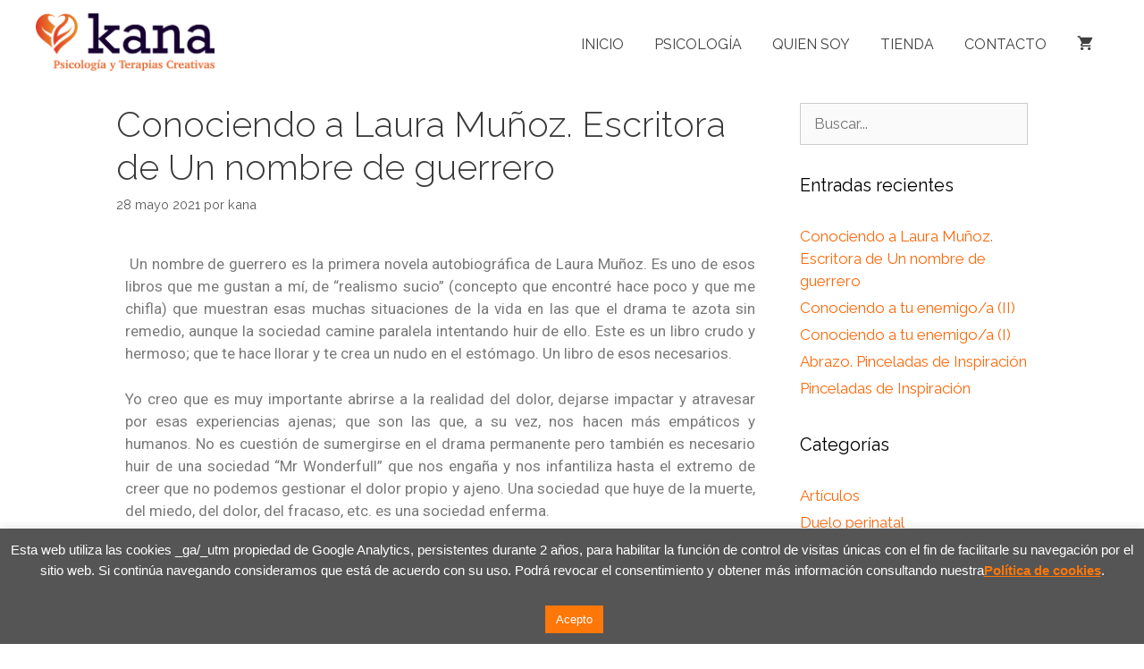

--- FILE ---
content_type: text/html; charset=UTF-8
request_url: https://kanapsicologia.com/conociendo-a-laura-munoz/
body_size: 31131
content:
<!DOCTYPE html>
<html lang="es">
<head>
	<meta charset="UTF-8">
	<meta name='robots' content='index, follow, max-image-preview:large, max-snippet:-1, max-video-preview:-1' />
	<style>img:is([sizes="auto" i], [sizes^="auto," i]) { contain-intrinsic-size: 3000px 1500px }</style>
	<meta name="viewport" content="width=device-width, initial-scale=1">
	<!-- This site is optimized with the Yoast SEO plugin v24.0 - https://yoast.com/wordpress/plugins/seo/ -->
	<title>Conociendo a Laura Muñoz. Escritora de Un nombre de guerrero - Kana Psicologia y Terapias Creativas</title>
	<link rel="canonical" href="https://kanapsicologia.com/conociendo-a-laura-munoz/" />
	<meta property="og:locale" content="es_ES" />
	<meta property="og:type" content="article" />
	<meta property="og:title" content="Conociendo a Laura Muñoz. Escritora de Un nombre de guerrero - Kana Psicologia y Terapias Creativas" />
	<meta property="og:description" content="&nbsp;Un nombre de guerrero es la primera novela autobiográfica de Laura Muñoz. Es uno de esos libros que me gustan a mí, de “realismo sucio” (concepto que encontré hace poco y que me chifla) que muestran esas muchas situaciones de la vida en las que el drama te azota sin remedio, aunque la sociedad camine ... Leer más" />
	<meta property="og:url" content="https://kanapsicologia.com/conociendo-a-laura-munoz/" />
	<meta property="og:site_name" content="Kana Psicologia y Terapias Creativas" />
	<meta property="article:published_time" content="2021-05-28T12:31:22+00:00" />
	<meta property="article:modified_time" content="2021-05-28T12:35:17+00:00" />
	<meta name="author" content="kana" />
	<meta name="twitter:card" content="summary_large_image" />
	<meta name="twitter:label1" content="Escrito por" />
	<meta name="twitter:data1" content="kana" />
	<meta name="twitter:label2" content="Tiempo de lectura" />
	<meta name="twitter:data2" content="10 minutos" />
	<script type="application/ld+json" class="yoast-schema-graph">{"@context":"https://schema.org","@graph":[{"@type":"Article","@id":"https://kanapsicologia.com/conociendo-a-laura-munoz/#article","isPartOf":{"@id":"https://kanapsicologia.com/conociendo-a-laura-munoz/"},"author":{"name":"kana","@id":"https://kanapsicologia.com/#/schema/person/f7a2c82e0438800b736fb1d3e91d2752"},"headline":"Conociendo a Laura Muñoz. Escritora de Un nombre de guerrero","datePublished":"2021-05-28T12:31:22+00:00","dateModified":"2021-05-28T12:35:17+00:00","mainEntityOfPage":{"@id":"https://kanapsicologia.com/conociendo-a-laura-munoz/"},"wordCount":2054,"commentCount":0,"publisher":{"@id":"https://kanapsicologia.com/#organization"},"keywords":["acompañamiento","duelo","duelo perinatal","emociones","escritura","escritura terapéutica","literatura"],"articleSection":["Artículos","Duelo perinatal","Escritura terapéutica"],"inLanguage":"es","potentialAction":[{"@type":"CommentAction","name":"Comment","target":["https://kanapsicologia.com/conociendo-a-laura-munoz/#respond"]}]},{"@type":"WebPage","@id":"https://kanapsicologia.com/conociendo-a-laura-munoz/","url":"https://kanapsicologia.com/conociendo-a-laura-munoz/","name":"Conociendo a Laura Muñoz. Escritora de Un nombre de guerrero - Kana Psicologia y Terapias Creativas","isPartOf":{"@id":"https://kanapsicologia.com/#website"},"datePublished":"2021-05-28T12:31:22+00:00","dateModified":"2021-05-28T12:35:17+00:00","breadcrumb":{"@id":"https://kanapsicologia.com/conociendo-a-laura-munoz/#breadcrumb"},"inLanguage":"es","potentialAction":[{"@type":"ReadAction","target":["https://kanapsicologia.com/conociendo-a-laura-munoz/"]}]},{"@type":"BreadcrumbList","@id":"https://kanapsicologia.com/conociendo-a-laura-munoz/#breadcrumb","itemListElement":[{"@type":"ListItem","position":1,"name":"Portada","item":"https://kanapsicologia.com/"},{"@type":"ListItem","position":2,"name":"Conociendo a Laura Muñoz. Escritora de Un nombre de guerrero"}]},{"@type":"WebSite","@id":"https://kanapsicologia.com/#website","url":"https://kanapsicologia.com/","name":"Kana Psicologia y Terapias Creativas","description":"Psicología y Terapias Creativas.","publisher":{"@id":"https://kanapsicologia.com/#organization"},"potentialAction":[{"@type":"SearchAction","target":{"@type":"EntryPoint","urlTemplate":"https://kanapsicologia.com/?s={search_term_string}"},"query-input":{"@type":"PropertyValueSpecification","valueRequired":true,"valueName":"search_term_string"}}],"inLanguage":"es"},{"@type":"Organization","@id":"https://kanapsicologia.com/#organization","name":"Kana Psicología y Terapias Creativas","url":"https://kanapsicologia.com/","logo":{"@type":"ImageObject","inLanguage":"es","@id":"https://kanapsicologia.com/#/schema/logo/image/","url":"https://kanapsicologia.com/wp-content/uploads/2021/04/kanalogo_baja.png","contentUrl":"https://kanapsicologia.com/wp-content/uploads/2021/04/kanalogo_baja.png","width":1640,"height":523,"caption":"Kana Psicología y Terapias Creativas"},"image":{"@id":"https://kanapsicologia.com/#/schema/logo/image/"}},{"@type":"Person","@id":"https://kanapsicologia.com/#/schema/person/f7a2c82e0438800b736fb1d3e91d2752","name":"kana","image":{"@type":"ImageObject","inLanguage":"es","@id":"https://kanapsicologia.com/#/schema/person/image/","url":"https://secure.gravatar.com/avatar/83a0e4bbd85d1d6566c8b9c25c482b16?s=96&d=mm&r=g","contentUrl":"https://secure.gravatar.com/avatar/83a0e4bbd85d1d6566c8b9c25c482b16?s=96&d=mm&r=g","caption":"kana"},"sameAs":["http://kanapsicologia.com"],"url":"https://kanapsicologia.com/author/kana/"}]}</script>
	<!-- / Yoast SEO plugin. -->


<link href='https://fonts.gstatic.com' crossorigin rel='preconnect' />
<link href='https://fonts.googleapis.com' crossorigin rel='preconnect' />
<link rel="alternate" type="application/rss+xml" title="Kana Psicologia y Terapias Creativas &raquo; Feed" href="https://kanapsicologia.com/feed/" />
<link rel="alternate" type="application/rss+xml" title="Kana Psicologia y Terapias Creativas &raquo; Feed de los comentarios" href="https://kanapsicologia.com/comments/feed/" />
<link rel="alternate" type="application/rss+xml" title="Kana Psicologia y Terapias Creativas &raquo; Comentario Conociendo a Laura Muñoz. Escritora de Un nombre de guerrero del feed" href="https://kanapsicologia.com/conociendo-a-laura-munoz/feed/" />
<script>
window._wpemojiSettings = {"baseUrl":"https:\/\/s.w.org\/images\/core\/emoji\/15.0.3\/72x72\/","ext":".png","svgUrl":"https:\/\/s.w.org\/images\/core\/emoji\/15.0.3\/svg\/","svgExt":".svg","source":{"concatemoji":"https:\/\/kanapsicologia.com\/wp-includes\/js\/wp-emoji-release.min.js?ver=6.7.4"}};
/*! This file is auto-generated */
!function(i,n){var o,s,e;function c(e){try{var t={supportTests:e,timestamp:(new Date).valueOf()};sessionStorage.setItem(o,JSON.stringify(t))}catch(e){}}function p(e,t,n){e.clearRect(0,0,e.canvas.width,e.canvas.height),e.fillText(t,0,0);var t=new Uint32Array(e.getImageData(0,0,e.canvas.width,e.canvas.height).data),r=(e.clearRect(0,0,e.canvas.width,e.canvas.height),e.fillText(n,0,0),new Uint32Array(e.getImageData(0,0,e.canvas.width,e.canvas.height).data));return t.every(function(e,t){return e===r[t]})}function u(e,t,n){switch(t){case"flag":return n(e,"\ud83c\udff3\ufe0f\u200d\u26a7\ufe0f","\ud83c\udff3\ufe0f\u200b\u26a7\ufe0f")?!1:!n(e,"\ud83c\uddfa\ud83c\uddf3","\ud83c\uddfa\u200b\ud83c\uddf3")&&!n(e,"\ud83c\udff4\udb40\udc67\udb40\udc62\udb40\udc65\udb40\udc6e\udb40\udc67\udb40\udc7f","\ud83c\udff4\u200b\udb40\udc67\u200b\udb40\udc62\u200b\udb40\udc65\u200b\udb40\udc6e\u200b\udb40\udc67\u200b\udb40\udc7f");case"emoji":return!n(e,"\ud83d\udc26\u200d\u2b1b","\ud83d\udc26\u200b\u2b1b")}return!1}function f(e,t,n){var r="undefined"!=typeof WorkerGlobalScope&&self instanceof WorkerGlobalScope?new OffscreenCanvas(300,150):i.createElement("canvas"),a=r.getContext("2d",{willReadFrequently:!0}),o=(a.textBaseline="top",a.font="600 32px Arial",{});return e.forEach(function(e){o[e]=t(a,e,n)}),o}function t(e){var t=i.createElement("script");t.src=e,t.defer=!0,i.head.appendChild(t)}"undefined"!=typeof Promise&&(o="wpEmojiSettingsSupports",s=["flag","emoji"],n.supports={everything:!0,everythingExceptFlag:!0},e=new Promise(function(e){i.addEventListener("DOMContentLoaded",e,{once:!0})}),new Promise(function(t){var n=function(){try{var e=JSON.parse(sessionStorage.getItem(o));if("object"==typeof e&&"number"==typeof e.timestamp&&(new Date).valueOf()<e.timestamp+604800&&"object"==typeof e.supportTests)return e.supportTests}catch(e){}return null}();if(!n){if("undefined"!=typeof Worker&&"undefined"!=typeof OffscreenCanvas&&"undefined"!=typeof URL&&URL.createObjectURL&&"undefined"!=typeof Blob)try{var e="postMessage("+f.toString()+"("+[JSON.stringify(s),u.toString(),p.toString()].join(",")+"));",r=new Blob([e],{type:"text/javascript"}),a=new Worker(URL.createObjectURL(r),{name:"wpTestEmojiSupports"});return void(a.onmessage=function(e){c(n=e.data),a.terminate(),t(n)})}catch(e){}c(n=f(s,u,p))}t(n)}).then(function(e){for(var t in e)n.supports[t]=e[t],n.supports.everything=n.supports.everything&&n.supports[t],"flag"!==t&&(n.supports.everythingExceptFlag=n.supports.everythingExceptFlag&&n.supports[t]);n.supports.everythingExceptFlag=n.supports.everythingExceptFlag&&!n.supports.flag,n.DOMReady=!1,n.readyCallback=function(){n.DOMReady=!0}}).then(function(){return e}).then(function(){var e;n.supports.everything||(n.readyCallback(),(e=n.source||{}).concatemoji?t(e.concatemoji):e.wpemoji&&e.twemoji&&(t(e.twemoji),t(e.wpemoji)))}))}((window,document),window._wpemojiSettings);
</script>
<link rel='stylesheet' id='generate-fonts-css' href='//fonts.googleapis.com/css?family=Raleway:100,100italic,200,200italic,300,300italic,regular,italic,500,500italic,600,600italic,700,700italic,800,800italic,900,900italic' media='all' />
<style id='wp-emoji-styles-inline-css'>

	img.wp-smiley, img.emoji {
		display: inline !important;
		border: none !important;
		box-shadow: none !important;
		height: 1em !important;
		width: 1em !important;
		margin: 0 0.07em !important;
		vertical-align: -0.1em !important;
		background: none !important;
		padding: 0 !important;
	}
</style>
<link rel='stylesheet' id='wp-block-library-css' href='https://kanapsicologia.com/wp-includes/css/dist/block-library/style.min.css?ver=6.7.4' media='all' />
<style id='joinchat-button-style-inline-css'>
.wp-block-joinchat-button{border:none!important;text-align:center}.wp-block-joinchat-button figure{display:table;margin:0 auto;padding:0}.wp-block-joinchat-button figcaption{font:normal normal 400 .6em/2em var(--wp--preset--font-family--system-font,sans-serif);margin:0;padding:0}.wp-block-joinchat-button .joinchat-button__qr{background-color:#fff;border:6px solid #25d366;border-radius:30px;box-sizing:content-box;display:block;height:200px;margin:auto;overflow:hidden;padding:10px;width:200px}.wp-block-joinchat-button .joinchat-button__qr canvas,.wp-block-joinchat-button .joinchat-button__qr img{display:block;margin:auto}.wp-block-joinchat-button .joinchat-button__link{align-items:center;background-color:#25d366;border:6px solid #25d366;border-radius:30px;display:inline-flex;flex-flow:row nowrap;justify-content:center;line-height:1.25em;margin:0 auto;text-decoration:none}.wp-block-joinchat-button .joinchat-button__link:before{background:transparent var(--joinchat-ico) no-repeat center;background-size:100%;content:"";display:block;height:1.5em;margin:-.75em .75em -.75em 0;width:1.5em}.wp-block-joinchat-button figure+.joinchat-button__link{margin-top:10px}@media (orientation:landscape)and (min-height:481px),(orientation:portrait)and (min-width:481px){.wp-block-joinchat-button.joinchat-button--qr-only figure+.joinchat-button__link{display:none}}@media (max-width:480px),(orientation:landscape)and (max-height:480px){.wp-block-joinchat-button figure{display:none}}

</style>
<style id='classic-theme-styles-inline-css'>
/*! This file is auto-generated */
.wp-block-button__link{color:#fff;background-color:#32373c;border-radius:9999px;box-shadow:none;text-decoration:none;padding:calc(.667em + 2px) calc(1.333em + 2px);font-size:1.125em}.wp-block-file__button{background:#32373c;color:#fff;text-decoration:none}
</style>
<style id='global-styles-inline-css'>
:root{--wp--preset--aspect-ratio--square: 1;--wp--preset--aspect-ratio--4-3: 4/3;--wp--preset--aspect-ratio--3-4: 3/4;--wp--preset--aspect-ratio--3-2: 3/2;--wp--preset--aspect-ratio--2-3: 2/3;--wp--preset--aspect-ratio--16-9: 16/9;--wp--preset--aspect-ratio--9-16: 9/16;--wp--preset--color--black: #000000;--wp--preset--color--cyan-bluish-gray: #abb8c3;--wp--preset--color--white: #ffffff;--wp--preset--color--pale-pink: #f78da7;--wp--preset--color--vivid-red: #cf2e2e;--wp--preset--color--luminous-vivid-orange: #ff6900;--wp--preset--color--luminous-vivid-amber: #fcb900;--wp--preset--color--light-green-cyan: #7bdcb5;--wp--preset--color--vivid-green-cyan: #00d084;--wp--preset--color--pale-cyan-blue: #8ed1fc;--wp--preset--color--vivid-cyan-blue: #0693e3;--wp--preset--color--vivid-purple: #9b51e0;--wp--preset--color--contrast: var(--contrast);--wp--preset--color--contrast-2: var(--contrast-2);--wp--preset--color--contrast-3: var(--contrast-3);--wp--preset--color--base: var(--base);--wp--preset--color--base-2: var(--base-2);--wp--preset--color--base-3: var(--base-3);--wp--preset--color--accent: var(--accent);--wp--preset--gradient--vivid-cyan-blue-to-vivid-purple: linear-gradient(135deg,rgba(6,147,227,1) 0%,rgb(155,81,224) 100%);--wp--preset--gradient--light-green-cyan-to-vivid-green-cyan: linear-gradient(135deg,rgb(122,220,180) 0%,rgb(0,208,130) 100%);--wp--preset--gradient--luminous-vivid-amber-to-luminous-vivid-orange: linear-gradient(135deg,rgba(252,185,0,1) 0%,rgba(255,105,0,1) 100%);--wp--preset--gradient--luminous-vivid-orange-to-vivid-red: linear-gradient(135deg,rgba(255,105,0,1) 0%,rgb(207,46,46) 100%);--wp--preset--gradient--very-light-gray-to-cyan-bluish-gray: linear-gradient(135deg,rgb(238,238,238) 0%,rgb(169,184,195) 100%);--wp--preset--gradient--cool-to-warm-spectrum: linear-gradient(135deg,rgb(74,234,220) 0%,rgb(151,120,209) 20%,rgb(207,42,186) 40%,rgb(238,44,130) 60%,rgb(251,105,98) 80%,rgb(254,248,76) 100%);--wp--preset--gradient--blush-light-purple: linear-gradient(135deg,rgb(255,206,236) 0%,rgb(152,150,240) 100%);--wp--preset--gradient--blush-bordeaux: linear-gradient(135deg,rgb(254,205,165) 0%,rgb(254,45,45) 50%,rgb(107,0,62) 100%);--wp--preset--gradient--luminous-dusk: linear-gradient(135deg,rgb(255,203,112) 0%,rgb(199,81,192) 50%,rgb(65,88,208) 100%);--wp--preset--gradient--pale-ocean: linear-gradient(135deg,rgb(255,245,203) 0%,rgb(182,227,212) 50%,rgb(51,167,181) 100%);--wp--preset--gradient--electric-grass: linear-gradient(135deg,rgb(202,248,128) 0%,rgb(113,206,126) 100%);--wp--preset--gradient--midnight: linear-gradient(135deg,rgb(2,3,129) 0%,rgb(40,116,252) 100%);--wp--preset--font-size--small: 13px;--wp--preset--font-size--medium: 20px;--wp--preset--font-size--large: 36px;--wp--preset--font-size--x-large: 42px;--wp--preset--font-family--inter: "Inter", sans-serif;--wp--preset--font-family--cardo: Cardo;--wp--preset--spacing--20: 0.44rem;--wp--preset--spacing--30: 0.67rem;--wp--preset--spacing--40: 1rem;--wp--preset--spacing--50: 1.5rem;--wp--preset--spacing--60: 2.25rem;--wp--preset--spacing--70: 3.38rem;--wp--preset--spacing--80: 5.06rem;--wp--preset--shadow--natural: 6px 6px 9px rgba(0, 0, 0, 0.2);--wp--preset--shadow--deep: 12px 12px 50px rgba(0, 0, 0, 0.4);--wp--preset--shadow--sharp: 6px 6px 0px rgba(0, 0, 0, 0.2);--wp--preset--shadow--outlined: 6px 6px 0px -3px rgba(255, 255, 255, 1), 6px 6px rgba(0, 0, 0, 1);--wp--preset--shadow--crisp: 6px 6px 0px rgba(0, 0, 0, 1);}:where(.is-layout-flex){gap: 0.5em;}:where(.is-layout-grid){gap: 0.5em;}body .is-layout-flex{display: flex;}.is-layout-flex{flex-wrap: wrap;align-items: center;}.is-layout-flex > :is(*, div){margin: 0;}body .is-layout-grid{display: grid;}.is-layout-grid > :is(*, div){margin: 0;}:where(.wp-block-columns.is-layout-flex){gap: 2em;}:where(.wp-block-columns.is-layout-grid){gap: 2em;}:where(.wp-block-post-template.is-layout-flex){gap: 1.25em;}:where(.wp-block-post-template.is-layout-grid){gap: 1.25em;}.has-black-color{color: var(--wp--preset--color--black) !important;}.has-cyan-bluish-gray-color{color: var(--wp--preset--color--cyan-bluish-gray) !important;}.has-white-color{color: var(--wp--preset--color--white) !important;}.has-pale-pink-color{color: var(--wp--preset--color--pale-pink) !important;}.has-vivid-red-color{color: var(--wp--preset--color--vivid-red) !important;}.has-luminous-vivid-orange-color{color: var(--wp--preset--color--luminous-vivid-orange) !important;}.has-luminous-vivid-amber-color{color: var(--wp--preset--color--luminous-vivid-amber) !important;}.has-light-green-cyan-color{color: var(--wp--preset--color--light-green-cyan) !important;}.has-vivid-green-cyan-color{color: var(--wp--preset--color--vivid-green-cyan) !important;}.has-pale-cyan-blue-color{color: var(--wp--preset--color--pale-cyan-blue) !important;}.has-vivid-cyan-blue-color{color: var(--wp--preset--color--vivid-cyan-blue) !important;}.has-vivid-purple-color{color: var(--wp--preset--color--vivid-purple) !important;}.has-black-background-color{background-color: var(--wp--preset--color--black) !important;}.has-cyan-bluish-gray-background-color{background-color: var(--wp--preset--color--cyan-bluish-gray) !important;}.has-white-background-color{background-color: var(--wp--preset--color--white) !important;}.has-pale-pink-background-color{background-color: var(--wp--preset--color--pale-pink) !important;}.has-vivid-red-background-color{background-color: var(--wp--preset--color--vivid-red) !important;}.has-luminous-vivid-orange-background-color{background-color: var(--wp--preset--color--luminous-vivid-orange) !important;}.has-luminous-vivid-amber-background-color{background-color: var(--wp--preset--color--luminous-vivid-amber) !important;}.has-light-green-cyan-background-color{background-color: var(--wp--preset--color--light-green-cyan) !important;}.has-vivid-green-cyan-background-color{background-color: var(--wp--preset--color--vivid-green-cyan) !important;}.has-pale-cyan-blue-background-color{background-color: var(--wp--preset--color--pale-cyan-blue) !important;}.has-vivid-cyan-blue-background-color{background-color: var(--wp--preset--color--vivid-cyan-blue) !important;}.has-vivid-purple-background-color{background-color: var(--wp--preset--color--vivid-purple) !important;}.has-black-border-color{border-color: var(--wp--preset--color--black) !important;}.has-cyan-bluish-gray-border-color{border-color: var(--wp--preset--color--cyan-bluish-gray) !important;}.has-white-border-color{border-color: var(--wp--preset--color--white) !important;}.has-pale-pink-border-color{border-color: var(--wp--preset--color--pale-pink) !important;}.has-vivid-red-border-color{border-color: var(--wp--preset--color--vivid-red) !important;}.has-luminous-vivid-orange-border-color{border-color: var(--wp--preset--color--luminous-vivid-orange) !important;}.has-luminous-vivid-amber-border-color{border-color: var(--wp--preset--color--luminous-vivid-amber) !important;}.has-light-green-cyan-border-color{border-color: var(--wp--preset--color--light-green-cyan) !important;}.has-vivid-green-cyan-border-color{border-color: var(--wp--preset--color--vivid-green-cyan) !important;}.has-pale-cyan-blue-border-color{border-color: var(--wp--preset--color--pale-cyan-blue) !important;}.has-vivid-cyan-blue-border-color{border-color: var(--wp--preset--color--vivid-cyan-blue) !important;}.has-vivid-purple-border-color{border-color: var(--wp--preset--color--vivid-purple) !important;}.has-vivid-cyan-blue-to-vivid-purple-gradient-background{background: var(--wp--preset--gradient--vivid-cyan-blue-to-vivid-purple) !important;}.has-light-green-cyan-to-vivid-green-cyan-gradient-background{background: var(--wp--preset--gradient--light-green-cyan-to-vivid-green-cyan) !important;}.has-luminous-vivid-amber-to-luminous-vivid-orange-gradient-background{background: var(--wp--preset--gradient--luminous-vivid-amber-to-luminous-vivid-orange) !important;}.has-luminous-vivid-orange-to-vivid-red-gradient-background{background: var(--wp--preset--gradient--luminous-vivid-orange-to-vivid-red) !important;}.has-very-light-gray-to-cyan-bluish-gray-gradient-background{background: var(--wp--preset--gradient--very-light-gray-to-cyan-bluish-gray) !important;}.has-cool-to-warm-spectrum-gradient-background{background: var(--wp--preset--gradient--cool-to-warm-spectrum) !important;}.has-blush-light-purple-gradient-background{background: var(--wp--preset--gradient--blush-light-purple) !important;}.has-blush-bordeaux-gradient-background{background: var(--wp--preset--gradient--blush-bordeaux) !important;}.has-luminous-dusk-gradient-background{background: var(--wp--preset--gradient--luminous-dusk) !important;}.has-pale-ocean-gradient-background{background: var(--wp--preset--gradient--pale-ocean) !important;}.has-electric-grass-gradient-background{background: var(--wp--preset--gradient--electric-grass) !important;}.has-midnight-gradient-background{background: var(--wp--preset--gradient--midnight) !important;}.has-small-font-size{font-size: var(--wp--preset--font-size--small) !important;}.has-medium-font-size{font-size: var(--wp--preset--font-size--medium) !important;}.has-large-font-size{font-size: var(--wp--preset--font-size--large) !important;}.has-x-large-font-size{font-size: var(--wp--preset--font-size--x-large) !important;}
:where(.wp-block-post-template.is-layout-flex){gap: 1.25em;}:where(.wp-block-post-template.is-layout-grid){gap: 1.25em;}
:where(.wp-block-columns.is-layout-flex){gap: 2em;}:where(.wp-block-columns.is-layout-grid){gap: 2em;}
:root :where(.wp-block-pullquote){font-size: 1.5em;line-height: 1.6;}
</style>
<link rel='stylesheet' id='contact-form-7-css' href='https://kanapsicologia.com/wp-content/plugins/contact-form-7/includes/css/styles.css?ver=6.0.1' media='all' />
<link rel='stylesheet' id='cookie-law-info-css' href='https://kanapsicologia.com/wp-content/plugins/cookie-law-info/legacy/public/css/cookie-law-info-public.css?ver=3.2.8' media='all' />
<link rel='stylesheet' id='cookie-law-info-gdpr-css' href='https://kanapsicologia.com/wp-content/plugins/cookie-law-info/legacy/public/css/cookie-law-info-gdpr.css?ver=3.2.8' media='all' />
<link rel='stylesheet' id='dae-download-css' href='https://kanapsicologia.com/wp-content/plugins/download-after-email/css/download.css?ver=1734091182' media='all' />
<link rel='stylesheet' id='dashicons-css' href='https://kanapsicologia.com/wp-includes/css/dashicons.min.css?ver=6.7.4' media='all' />
<link rel='stylesheet' id='dae-fa-css' href='https://kanapsicologia.com/wp-content/plugins/download-after-email/css/all.css?ver=6.7.4' media='all' />
<link rel='stylesheet' id='woocommerce-layout-css' href='https://kanapsicologia.com/wp-content/plugins/woocommerce/assets/css/woocommerce-layout.css?ver=9.4.4' media='all' />
<link rel='stylesheet' id='woocommerce-smallscreen-css' href='https://kanapsicologia.com/wp-content/plugins/woocommerce/assets/css/woocommerce-smallscreen.css?ver=9.4.4' media='only screen and (max-width: 768px)' />
<link rel='stylesheet' id='woocommerce-general-css' href='https://kanapsicologia.com/wp-content/plugins/woocommerce/assets/css/woocommerce.css?ver=9.4.4' media='all' />
<style id='woocommerce-inline-inline-css'>
.woocommerce form .form-row .required { visibility: visible; }
</style>
<link rel='stylesheet' id='generate-style-grid-css' href='https://kanapsicologia.com/wp-content/themes/generatepress/assets/css/unsemantic-grid.min.css?ver=3.5.1' media='all' />
<link rel='stylesheet' id='generate-style-css' href='https://kanapsicologia.com/wp-content/themes/generatepress/assets/css/style.min.css?ver=3.5.1' media='all' />
<style id='generate-style-inline-css'>
body{background-color:#ffffff;color:#3a3a3a;}a{color:#fd680a;}a:hover, a:focus, a:active{color:#000000;}body .grid-container{max-width:1100px;}.wp-block-group__inner-container{max-width:1100px;margin-left:auto;margin-right:auto;}.site-header .header-image{width:200px;}:root{--contrast:#222222;--contrast-2:#575760;--contrast-3:#b2b2be;--base:#f0f0f0;--base-2:#f7f8f9;--base-3:#ffffff;--accent:#1e73be;}:root .has-contrast-color{color:var(--contrast);}:root .has-contrast-background-color{background-color:var(--contrast);}:root .has-contrast-2-color{color:var(--contrast-2);}:root .has-contrast-2-background-color{background-color:var(--contrast-2);}:root .has-contrast-3-color{color:var(--contrast-3);}:root .has-contrast-3-background-color{background-color:var(--contrast-3);}:root .has-base-color{color:var(--base);}:root .has-base-background-color{background-color:var(--base);}:root .has-base-2-color{color:var(--base-2);}:root .has-base-2-background-color{background-color:var(--base-2);}:root .has-base-3-color{color:var(--base-3);}:root .has-base-3-background-color{background-color:var(--base-3);}:root .has-accent-color{color:var(--accent);}:root .has-accent-background-color{background-color:var(--accent);}body, button, input, select, textarea{font-family:"Raleway", sans-serif;}body{line-height:1.5;}.entry-content > [class*="wp-block-"]:not(:last-child):not(.wp-block-heading){margin-bottom:1.5em;}.main-title{font-size:45px;}.main-navigation a, .menu-toggle{font-family:"Raleway", sans-serif;text-transform:uppercase;font-size:16px;}.main-navigation .main-nav ul ul li a{font-size:15px;}.sidebar .widget, .footer-widgets .widget{font-size:17px;}h1{font-weight:300;font-size:40px;}h2{font-weight:300;font-size:30px;}h3{font-size:20px;}h4{font-size:inherit;}h5{font-size:inherit;}.site-info{font-family:"Raleway", sans-serif;}@media (max-width:768px){.main-title{font-size:20px;}h1{font-size:30px;}h2{font-size:25px;}}.top-bar{background-color:#636363;color:#ffffff;}.top-bar a{color:#ffffff;}.top-bar a:hover{color:#303030;}.site-header{background-color:#ffffff;color:#3a3a3a;}.site-header a{color:#3a3a3a;}.main-title a,.main-title a:hover{color:#3a3a3a;}.site-description{color:#757575;}.mobile-menu-control-wrapper .menu-toggle,.mobile-menu-control-wrapper .menu-toggle:hover,.mobile-menu-control-wrapper .menu-toggle:focus,.has-inline-mobile-toggle #site-navigation.toggled{background-color:rgba(0, 0, 0, 0.02);}.main-navigation,.main-navigation ul ul{background-color:#ffffff;}.main-navigation .main-nav ul li a, .main-navigation .menu-toggle, .main-navigation .menu-bar-items{color:#3f3f3f;}.main-navigation .main-nav ul li:not([class*="current-menu-"]):hover > a, .main-navigation .main-nav ul li:not([class*="current-menu-"]):focus > a, .main-navigation .main-nav ul li.sfHover:not([class*="current-menu-"]) > a, .main-navigation .menu-bar-item:hover > a, .main-navigation .menu-bar-item.sfHover > a{color:#ffffff;background-color:#fd680a;}button.menu-toggle:hover,button.menu-toggle:focus,.main-navigation .mobile-bar-items a,.main-navigation .mobile-bar-items a:hover,.main-navigation .mobile-bar-items a:focus{color:#3f3f3f;}.main-navigation .main-nav ul li[class*="current-menu-"] > a{color:#3f3f3f;background-color:#ffffff;}.navigation-search input[type="search"],.navigation-search input[type="search"]:active, .navigation-search input[type="search"]:focus, .main-navigation .main-nav ul li.search-item.active > a, .main-navigation .menu-bar-items .search-item.active > a{color:#ffffff;background-color:#fd680a;}.main-navigation ul ul{background-color:#3f3f3f;}.main-navigation .main-nav ul ul li a{color:#ffffff;}.main-navigation .main-nav ul ul li:not([class*="current-menu-"]):hover > a,.main-navigation .main-nav ul ul li:not([class*="current-menu-"]):focus > a, .main-navigation .main-nav ul ul li.sfHover:not([class*="current-menu-"]) > a{color:#ffffff;background-color:#4f4f4f;}.main-navigation .main-nav ul ul li[class*="current-menu-"] > a{color:#ffffff;background-color:#4f4f4f;}.separate-containers .inside-article, .separate-containers .comments-area, .separate-containers .page-header, .one-container .container, .separate-containers .paging-navigation, .inside-page-header{background-color:#ffffff;}.entry-meta{color:#595959;}.entry-meta a{color:#595959;}.entry-meta a:hover{color:#fd680a;}.sidebar .widget{background-color:#ffffff;}.sidebar .widget .widget-title{color:#000000;}.footer-widgets{color:#222222;background-color:#222222;}.footer-widgets .widget-title{color:#000000;}.site-info{color:#ffffff;background-color:#222222;}.site-info a{color:#ffffff;}.site-info a:hover{color:#606060;}.footer-bar .widget_nav_menu .current-menu-item a{color:#606060;}input[type="text"],input[type="email"],input[type="url"],input[type="password"],input[type="search"],input[type="tel"],input[type="number"],textarea,select{color:#666666;background-color:#fafafa;border-color:#cccccc;}input[type="text"]:focus,input[type="email"]:focus,input[type="url"]:focus,input[type="password"]:focus,input[type="search"]:focus,input[type="tel"]:focus,input[type="number"]:focus,textarea:focus,select:focus{color:#666666;background-color:#ffffff;border-color:#bfbfbf;}button,html input[type="button"],input[type="reset"],input[type="submit"],a.button,a.wp-block-button__link:not(.has-background){color:#ffffff;background-color:#fd680a;}button:hover,html input[type="button"]:hover,input[type="reset"]:hover,input[type="submit"]:hover,a.button:hover,button:focus,html input[type="button"]:focus,input[type="reset"]:focus,input[type="submit"]:focus,a.button:focus,a.wp-block-button__link:not(.has-background):active,a.wp-block-button__link:not(.has-background):focus,a.wp-block-button__link:not(.has-background):hover{color:#ffffff;background-color:#3f3f3f;}a.generate-back-to-top{background-color:rgba( 0,0,0,0.4 );color:#ffffff;}a.generate-back-to-top:hover,a.generate-back-to-top:focus{background-color:rgba( 0,0,0,0.6 );color:#ffffff;}:root{--gp-search-modal-bg-color:var(--base-3);--gp-search-modal-text-color:var(--contrast);--gp-search-modal-overlay-bg-color:rgba(0,0,0,0.2);}@media (max-width: 945px){.main-navigation .menu-bar-item:hover > a, .main-navigation .menu-bar-item.sfHover > a{background:none;color:#3f3f3f;}}.inside-top-bar{padding:10px;}.inside-header{padding:15px 40px 0px 40px;}.separate-containers .inside-article, .separate-containers .comments-area, .separate-containers .page-header, .separate-containers .paging-navigation, .one-container .site-content, .inside-page-header{padding:30px 40px 0px 40px;}.site-main .wp-block-group__inner-container{padding:30px 40px 0px 40px;}.entry-content .alignwide, body:not(.no-sidebar) .entry-content .alignfull{margin-left:-40px;width:calc(100% + 80px);max-width:calc(100% + 80px);}.main-navigation .main-nav ul li a,.menu-toggle,.main-navigation .mobile-bar-items a{padding-left:17px;padding-right:17px;line-height:70px;}.main-navigation .main-nav ul ul li a{padding:10px 17px 10px 17px;}.navigation-search input[type="search"]{height:70px;}.rtl .menu-item-has-children .dropdown-menu-toggle{padding-left:17px;}.menu-item-has-children .dropdown-menu-toggle{padding-right:17px;}.rtl .main-navigation .main-nav ul li.menu-item-has-children > a{padding-right:17px;}.footer-widgets{padding:20px 40px 0px 40px;}.site-info{padding:0px 20px 20px 20px;}@media (max-width:768px){.separate-containers .inside-article, .separate-containers .comments-area, .separate-containers .page-header, .separate-containers .paging-navigation, .one-container .site-content, .inside-page-header{padding:30px;}.site-main .wp-block-group__inner-container{padding:30px;}.site-info{padding-right:10px;padding-left:10px;}.entry-content .alignwide, body:not(.no-sidebar) .entry-content .alignfull{margin-left:-30px;width:calc(100% + 60px);max-width:calc(100% + 60px);}}.one-container .sidebar .widget{padding:0px;}@media (max-width: 945px){.main-navigation .menu-toggle,.main-navigation .mobile-bar-items,.sidebar-nav-mobile:not(#sticky-placeholder){display:block;}.main-navigation ul,.gen-sidebar-nav{display:none;}[class*="nav-float-"] .site-header .inside-header > *{float:none;clear:both;}}
.dynamic-author-image-rounded{border-radius:100%;}.dynamic-featured-image, .dynamic-author-image{vertical-align:middle;}.one-container.blog .dynamic-content-template:not(:last-child), .one-container.archive .dynamic-content-template:not(:last-child){padding-bottom:0px;}.dynamic-entry-excerpt > p:last-child{margin-bottom:0px;}
.main-navigation .main-nav ul li a,.menu-toggle,.main-navigation .mobile-bar-items a{transition: line-height 300ms ease}
.navigation-branding .main-title{font-weight:bold;text-transform:none;font-size:45px;}@media (max-width: 945px){.navigation-branding .main-title{font-size:20px;}}
@media (max-width: 1024px),(min-width:1025px){.main-navigation.sticky-navigation-transition .main-nav > ul > li > a,.sticky-navigation-transition .menu-toggle,.main-navigation.sticky-navigation-transition .mobile-bar-items a, .sticky-navigation-transition .navigation-branding .main-title{line-height:89px;}.main-navigation.sticky-navigation-transition .site-logo img, .main-navigation.sticky-navigation-transition .navigation-search input[type="search"], .main-navigation.sticky-navigation-transition .navigation-branding img{height:89px;}}.main-navigation.slideout-navigation .main-nav > ul > li > a{line-height:56px;}
</style>
<link rel='stylesheet' id='generate-mobile-style-css' href='https://kanapsicologia.com/wp-content/themes/generatepress/assets/css/mobile.min.css?ver=3.5.1' media='all' />
<link rel='stylesheet' id='generate-font-icons-css' href='https://kanapsicologia.com/wp-content/themes/generatepress/assets/css/components/font-icons.min.css?ver=3.5.1' media='all' />
<link rel='stylesheet' id='font-awesome-css' href='https://kanapsicologia.com/wp-content/plugins/elementor/assets/lib/font-awesome/css/font-awesome.min.css?ver=4.7.0' media='all' />
<link rel='stylesheet' id='joinchat-css' href='https://kanapsicologia.com/wp-content/plugins/creame-whatsapp-me/public/css/joinchat-btn.min.css?ver=5.1.8' media='all' />
<style id='joinchat-inline-css'>
.joinchat{--red:37;--green:211;--blue:102;--bw:100}
</style>
<link rel='stylesheet' id='elementor-icons-css' href='https://kanapsicologia.com/wp-content/plugins/elementor/assets/lib/eicons/css/elementor-icons.min.css?ver=5.9.1' media='all' />
<link rel='stylesheet' id='elementor-animations-css' href='https://kanapsicologia.com/wp-content/plugins/elementor/assets/lib/animations/animations.min.css?ver=3.0.16' media='all' />
<link rel='stylesheet' id='elementor-frontend-legacy-css' href='https://kanapsicologia.com/wp-content/plugins/elementor/assets/css/frontend-legacy.min.css?ver=3.0.16' media='all' />
<link rel='stylesheet' id='elementor-frontend-css' href='https://kanapsicologia.com/wp-content/plugins/elementor/assets/css/frontend.min.css?ver=3.0.16' media='all' />
<link rel='stylesheet' id='elementor-post-3118-css' href='https://kanapsicologia.com/wp-content/uploads/elementor/css/post-3118.css?ver=1734100391' media='all' />
<link rel='stylesheet' id='elementor-pro-css' href='https://kanapsicologia.com/wp-content/plugins/elementor-pro/assets/css/frontend.min.css?ver=3.0.3' media='all' />
<link rel='stylesheet' id='elementor-global-css' href='https://kanapsicologia.com/wp-content/uploads/elementor/css/global.css?ver=1734100392' media='all' />
<link rel='stylesheet' id='elementor-post-3412-css' href='https://kanapsicologia.com/wp-content/uploads/elementor/css/post-3412.css?ver=1734187916' media='all' />
<link rel='stylesheet' id='generate-sticky-css' href='https://kanapsicologia.com/wp-content/plugins/gp-premium/menu-plus/functions/css/sticky.min.css?ver=2.5.0' media='all' />
<link rel='stylesheet' id='generate-offside-css' href='https://kanapsicologia.com/wp-content/plugins/gp-premium/menu-plus/functions/css/offside.min.css?ver=2.5.0' media='all' />
<style id='generate-offside-inline-css'>
:root{--gp-slideout-width:265px;}.slideout-navigation.main-navigation .main-nav ul li a{font-weight:normal;text-transform:uppercase;}.slideout-navigation.main-navigation.do-overlay .main-nav ul ul li a{font-size:1em;}@media (max-width:768px){.slideout-navigation.main-navigation .main-nav ul li a{font-size:19px;}.slideout-navigation.main-navigation .main-nav ul ul li a{font-size:18px;}}.slideout-navigation, .slideout-navigation a{color:#3f3f3f;}.slideout-navigation button.slideout-exit{color:#3f3f3f;padding-left:17px;padding-right:17px;}.slideout-navigation .dropdown-menu-toggle:before{content:"\f107";}.slideout-navigation .sfHover > a .dropdown-menu-toggle:before{content:"\f106";}@media (max-width: 945px){.menu-bar-item.slideout-toggle{display:none;}}
</style>
<link rel='stylesheet' id='gp-premium-icons-css' href='https://kanapsicologia.com/wp-content/plugins/gp-premium/general/icons/icons.min.css?ver=2.5.0' media='all' />
<link rel='stylesheet' id='generate-navigation-branding-css' href='https://kanapsicologia.com/wp-content/plugins/gp-premium/menu-plus/functions/css/navigation-branding.min.css?ver=2.5.0' media='all' />
<style id='generate-navigation-branding-inline-css'>
@media (max-width: 945px){.site-header, #site-navigation, #sticky-navigation{display:none !important;opacity:0.0;}#mobile-header{display:block !important;width:100% !important;}#mobile-header .main-nav > ul{display:none;}#mobile-header.toggled .main-nav > ul, #mobile-header .menu-toggle, #mobile-header .mobile-bar-items{display:block;}#mobile-header .main-nav{-ms-flex:0 0 100%;flex:0 0 100%;-webkit-box-ordinal-group:5;-ms-flex-order:4;order:4;}}.main-navigation .sticky-navigation-logo, .main-navigation.navigation-stick .site-logo:not(.mobile-header-logo){display:none;}.main-navigation.navigation-stick .sticky-navigation-logo{display:block;}.navigation-branding img, .site-logo.mobile-header-logo img{height:70px;width:auto;}.navigation-branding .main-title{line-height:70px;}@media (max-width: 1110px){#site-navigation .navigation-branding, #sticky-navigation .navigation-branding{margin-left:10px;}}@media (max-width: 945px){.main-navigation:not(.slideout-navigation) .main-nav{-ms-flex:0 0 100%;flex:0 0 100%;}.main-navigation:not(.slideout-navigation) .inside-navigation{-ms-flex-wrap:wrap;flex-wrap:wrap;display:-webkit-box;display:-ms-flexbox;display:flex;}.nav-aligned-center .navigation-branding, .nav-aligned-left .navigation-branding{margin-right:auto;}.nav-aligned-center  .main-navigation.has-branding:not(.slideout-navigation) .inside-navigation .main-nav,.nav-aligned-center  .main-navigation.has-sticky-branding.navigation-stick .inside-navigation .main-nav,.nav-aligned-left  .main-navigation.has-branding:not(.slideout-navigation) .inside-navigation .main-nav,.nav-aligned-left  .main-navigation.has-sticky-branding.navigation-stick .inside-navigation .main-nav{margin-right:0px;}}
</style>
<link rel='stylesheet' id='generate-woocommerce-css' href='https://kanapsicologia.com/wp-content/plugins/gp-premium/woocommerce/functions/css/woocommerce.min.css?ver=2.5.0' media='all' />
<style id='generate-woocommerce-inline-css'>
.woocommerce ul.products li.product .woocommerce-LoopProduct-link h2, .woocommerce ul.products li.product .woocommerce-loop-category__title{font-weight:normal;text-transform:none;font-size:20px;}.woocommerce .up-sells ul.products li.product .woocommerce-LoopProduct-link h2, .woocommerce .cross-sells ul.products li.product .woocommerce-LoopProduct-link h2, .woocommerce .related ul.products li.product .woocommerce-LoopProduct-link h2{font-size:20px;}.woocommerce #respond input#submit, .woocommerce a.button, .woocommerce button.button, .woocommerce input.button, .wc-block-components-button{color:#ffffff;background-color:#fd680a;text-decoration:none;font-weight:normal;text-transform:none;}.woocommerce #respond input#submit:hover, .woocommerce a.button:hover, .woocommerce button.button:hover, .woocommerce input.button:hover, .wc-block-components-button:hover{color:#ffffff;background-color:#3f3f3f;}.woocommerce #respond input#submit.alt, .woocommerce a.button.alt, .woocommerce button.button.alt, .woocommerce input.button.alt, .woocommerce #respond input#submit.alt.disabled, .woocommerce #respond input#submit.alt.disabled:hover, .woocommerce #respond input#submit.alt:disabled, .woocommerce #respond input#submit.alt:disabled:hover, .woocommerce #respond input#submit.alt:disabled[disabled], .woocommerce #respond input#submit.alt:disabled[disabled]:hover, .woocommerce a.button.alt.disabled, .woocommerce a.button.alt.disabled:hover, .woocommerce a.button.alt:disabled, .woocommerce a.button.alt:disabled:hover, .woocommerce a.button.alt:disabled[disabled], .woocommerce a.button.alt:disabled[disabled]:hover, .woocommerce button.button.alt.disabled, .woocommerce button.button.alt.disabled:hover, .woocommerce button.button.alt:disabled, .woocommerce button.button.alt:disabled:hover, .woocommerce button.button.alt:disabled[disabled], .woocommerce button.button.alt:disabled[disabled]:hover, .woocommerce input.button.alt.disabled, .woocommerce input.button.alt.disabled:hover, .woocommerce input.button.alt:disabled, .woocommerce input.button.alt:disabled:hover, .woocommerce input.button.alt:disabled[disabled], .woocommerce input.button.alt:disabled[disabled]:hover{color:#ffffff;background-color:#fd680a;}.woocommerce #respond input#submit.alt:hover, .woocommerce a.button.alt:hover, .woocommerce button.button.alt:hover, .woocommerce input.button.alt:hover{color:#ffffff;background-color:#377fbf;}button.wc-block-components-panel__button{font-size:inherit;}.woocommerce .star-rating span:before, .woocommerce p.stars:hover a::before{color:#ffa200;}.woocommerce span.onsale{background-color:#222222;color:#ffffff;}.woocommerce ul.products li.product .price, .woocommerce div.product p.price{color:#222222;}.woocommerce div.product .woocommerce-tabs ul.tabs li a{color:#222222;}.woocommerce div.product .woocommerce-tabs ul.tabs li a:hover, .woocommerce div.product .woocommerce-tabs ul.tabs li.active a{color:#1e73be;}.woocommerce-message{background-color:#0b9444;color:#ffffff;}div.woocommerce-message a.button, div.woocommerce-message a.button:focus, div.woocommerce-message a.button:hover, div.woocommerce-message a, div.woocommerce-message a:focus, div.woocommerce-message a:hover{color:#ffffff;}.woocommerce-info{background-color:#1e73be;color:#ffffff;}div.woocommerce-info a.button, div.woocommerce-info a.button:focus, div.woocommerce-info a.button:hover, div.woocommerce-info a, div.woocommerce-info a:focus, div.woocommerce-info a:hover{color:#ffffff;}.woocommerce-error{background-color:#e8626d;color:#ffffff;}div.woocommerce-error a.button, div.woocommerce-error a.button:focus, div.woocommerce-error a.button:hover, div.woocommerce-error a, div.woocommerce-error a:focus, div.woocommerce-error a:hover{color:#ffffff;}.woocommerce-product-details__short-description{color:#3a3a3a;}#wc-mini-cart{background-color:#ffffff;color:#000000;}#wc-mini-cart a:not(.button), #wc-mini-cart a.remove{color:#000000;}#wc-mini-cart .button{background-color:#a8a8a8;color:#ffffff;}#wc-mini-cart .button:hover, #wc-mini-cart .button:focus, #wc-mini-cart .button:active{color:#ffffff;}.woocommerce #content div.product div.images, .woocommerce div.product div.images, .woocommerce-page #content div.product div.images, .woocommerce-page div.product div.images{width:50%;}.add-to-cart-panel{background-color:#ffffff;color:#000000;}.add-to-cart-panel a:not(.button){color:#000000;}.woocommerce .widget_price_filter .price_slider_wrapper .ui-widget-content{background-color:#dddddd;}.woocommerce .widget_price_filter .ui-slider .ui-slider-range, .woocommerce .widget_price_filter .ui-slider .ui-slider-handle{background-color:#666666;}.wc-columns-container .products, .woocommerce .related ul.products, .woocommerce .up-sells ul.products{grid-gap:50px;}@media (max-width: 1024px){.woocommerce .wc-columns-container.wc-tablet-columns-2 .products{-ms-grid-columns:(1fr)[2];grid-template-columns:repeat(2, 1fr);}.wc-related-upsell-tablet-columns-2 .related ul.products, .wc-related-upsell-tablet-columns-2 .up-sells ul.products{-ms-grid-columns:(1fr)[2];grid-template-columns:repeat(2, 1fr);}}@media (max-width:768px){.add-to-cart-panel .continue-shopping{background-color:#ffffff;}.woocommerce #content div.product div.images,.woocommerce div.product div.images,.woocommerce-page #content div.product div.images,.woocommerce-page div.product div.images{width:100%;}}@media (max-width: 945px){.mobile-bar-items + .menu-toggle{text-align:left;}nav.toggled .main-nav li.wc-menu-item{display:none !important;}body.nav-search-enabled .wc-menu-cart-activated:not(#mobile-header) .mobile-bar-items{float:right;position:relative;}.nav-search-enabled .wc-menu-cart-activated:not(#mobile-header) .menu-toggle{float:left;width:auto;}.mobile-bar-items.wc-mobile-cart-items{z-index:1;}}
</style>
<link rel='stylesheet' id='generate-woocommerce-mobile-css' href='https://kanapsicologia.com/wp-content/plugins/gp-premium/woocommerce/functions/css/woocommerce-mobile.min.css?ver=2.5.0' media='(max-width:768px)' />
<link rel='stylesheet' id='google-fonts-1-css' href='https://fonts.googleapis.com/css?family=Roboto%3A100%2C100italic%2C200%2C200italic%2C300%2C300italic%2C400%2C400italic%2C500%2C500italic%2C600%2C600italic%2C700%2C700italic%2C800%2C800italic%2C900%2C900italic%7CRoboto+Slab%3A100%2C100italic%2C200%2C200italic%2C300%2C300italic%2C400%2C400italic%2C500%2C500italic%2C600%2C600italic%2C700%2C700italic%2C800%2C800italic%2C900%2C900italic&#038;ver=6.7.4' media='all' />
<script src="https://kanapsicologia.com/wp-includes/js/jquery/jquery.min.js?ver=3.7.1" id="jquery-core-js"></script>
<script src="https://kanapsicologia.com/wp-includes/js/jquery/jquery-migrate.min.js?ver=3.4.1" id="jquery-migrate-js"></script>
<script id="cookie-law-info-js-extra">
var Cli_Data = {"nn_cookie_ids":[],"cookielist":[],"non_necessary_cookies":[],"ccpaEnabled":"","ccpaRegionBased":"","ccpaBarEnabled":"","strictlyEnabled":["necessary","obligatoire"],"ccpaType":"gdpr","js_blocking":"","custom_integration":"","triggerDomRefresh":"","secure_cookies":""};
var cli_cookiebar_settings = {"animate_speed_hide":"500","animate_speed_show":"500","background":"#555555","border":"#555555","border_on":"","button_1_button_colour":"#fd7709","button_1_button_hover":"#ca5f07","button_1_link_colour":"#ffffff","button_1_as_button":"1","button_1_new_win":"","button_2_button_colour":"#333","button_2_button_hover":"#292929","button_2_link_colour":"#fd7709","button_2_as_button":"","button_2_hidebar":"","button_3_button_colour":"#000","button_3_button_hover":"#000000","button_3_link_colour":"#fff","button_3_as_button":"1","button_3_new_win":"","button_4_button_colour":"#000","button_4_button_hover":"#000000","button_4_link_colour":"#fff","button_4_as_button":"1","button_7_button_colour":"#61a229","button_7_button_hover":"#4e8221","button_7_link_colour":"#fff","button_7_as_button":"1","button_7_new_win":"","font_family":"Helvetica, Arial, sans-serif","header_fix":"","notify_animate_hide":"1","notify_animate_show":"","notify_div_id":"#cookie-law-info-bar","notify_position_horizontal":"right","notify_position_vertical":"bottom","scroll_close":"","scroll_close_reload":"","accept_close_reload":"","reject_close_reload":"","showagain_tab":"","showagain_background":"#fff","showagain_border":"#000","showagain_div_id":"#cookie-law-info-again","showagain_x_position":"100px","text":"#ffffff","show_once_yn":"","show_once":"10000","logging_on":"","as_popup":"","popup_overlay":"1","bar_heading_text":"","cookie_bar_as":"banner","popup_showagain_position":"bottom-right","widget_position":"left"};
var log_object = {"ajax_url":"https:\/\/kanapsicologia.com\/wp-admin\/admin-ajax.php"};
</script>
<script src="https://kanapsicologia.com/wp-content/plugins/cookie-law-info/legacy/public/js/cookie-law-info-public.js?ver=3.2.8" id="cookie-law-info-js"></script>
<script src="https://kanapsicologia.com/wp-content/plugins/woocommerce/assets/js/jquery-blockui/jquery.blockUI.min.js?ver=2.7.0-wc.9.4.4" id="jquery-blockui-js" defer data-wp-strategy="defer"></script>
<script id="wc-add-to-cart-js-extra">
var wc_add_to_cart_params = {"ajax_url":"\/wp-admin\/admin-ajax.php","wc_ajax_url":"\/?wc-ajax=%%endpoint%%","i18n_view_cart":"Ver carrito","cart_url":"https:\/\/kanapsicologia.com\/carrito\/","is_cart":"","cart_redirect_after_add":"no"};
</script>
<script src="https://kanapsicologia.com/wp-content/plugins/woocommerce/assets/js/frontend/add-to-cart.min.js?ver=9.4.4" id="wc-add-to-cart-js" defer data-wp-strategy="defer"></script>
<script src="https://kanapsicologia.com/wp-content/plugins/woocommerce/assets/js/js-cookie/js.cookie.min.js?ver=2.1.4-wc.9.4.4" id="js-cookie-js" defer data-wp-strategy="defer"></script>
<script id="woocommerce-js-extra">
var woocommerce_params = {"ajax_url":"\/wp-admin\/admin-ajax.php","wc_ajax_url":"\/?wc-ajax=%%endpoint%%"};
</script>
<script src="https://kanapsicologia.com/wp-content/plugins/woocommerce/assets/js/frontend/woocommerce.min.js?ver=9.4.4" id="woocommerce-js" defer data-wp-strategy="defer"></script>
<link rel="https://api.w.org/" href="https://kanapsicologia.com/wp-json/" /><link rel="alternate" title="JSON" type="application/json" href="https://kanapsicologia.com/wp-json/wp/v2/posts/3412" /><link rel="EditURI" type="application/rsd+xml" title="RSD" href="https://kanapsicologia.com/xmlrpc.php?rsd" />
<meta name="generator" content="WordPress 6.7.4" />
<meta name="generator" content="WooCommerce 9.4.4" />
<link rel='shortlink' href='https://kanapsicologia.com/?p=3412' />
<link rel="alternate" title="oEmbed (JSON)" type="application/json+oembed" href="https://kanapsicologia.com/wp-json/oembed/1.0/embed?url=https%3A%2F%2Fkanapsicologia.com%2Fconociendo-a-laura-munoz%2F" />
<link rel="alternate" title="oEmbed (XML)" type="text/xml+oembed" href="https://kanapsicologia.com/wp-json/oembed/1.0/embed?url=https%3A%2F%2Fkanapsicologia.com%2Fconociendo-a-laura-munoz%2F&#038;format=xml" />
	<noscript><style>.woocommerce-product-gallery{ opacity: 1 !important; }</style></noscript>
	<!-- Google tag (gtag.js) -->
<script async src="https://www.googletagmanager.com/gtag/js?id=G-Q074SP9DYS"></script>
<script>
  window.dataLayer = window.dataLayer || [];
  function gtag(){dataLayer.push(arguments);}
  gtag('js', new Date());
  gtag('config', 'G-Q074SP9DYS');
</script>
<style class='wp-fonts-local'>
@font-face{font-family:Inter;font-style:normal;font-weight:300 900;font-display:fallback;src:url('https://kanapsicologia.com/wp-content/plugins/woocommerce/assets/fonts/Inter-VariableFont_slnt,wght.woff2') format('woff2');font-stretch:normal;}
@font-face{font-family:Cardo;font-style:normal;font-weight:400;font-display:fallback;src:url('https://kanapsicologia.com/wp-content/plugins/woocommerce/assets/fonts/cardo_normal_400.woff2') format('woff2');}
</style>
<link rel="icon" href="https://kanapsicologia.com/wp-content/uploads/2020/02/Icono-kana-100x100.jpg" sizes="32x32" />
<link rel="icon" href="https://kanapsicologia.com/wp-content/uploads/2020/02/Icono-kana-300x300.jpg" sizes="192x192" />
<link rel="apple-touch-icon" href="https://kanapsicologia.com/wp-content/uploads/2020/02/Icono-kana-300x300.jpg" />
<meta name="msapplication-TileImage" content="https://kanapsicologia.com/wp-content/uploads/2020/02/Icono-kana-300x300.jpg" />
		<style id="wp-custom-css">
			.grecaptcha-badge{display:none!important;}
.navigation-branding img{height:80px!important;}
@media (max-width:1024px){#prod-1 ul.products{grid-template-columns:repeat(1,1fr)}}		</style>
		</head>

<body class="post-template-default single single-post postid-3412 single-format-standard wp-custom-logo wp-embed-responsive theme-generatepress post-image-above-header post-image-aligned-center slideout-enabled slideout-mobile sticky-menu-fade sticky-enabled desktop-sticky-menu mobile-header mobile-header-logo woocommerce-no-js right-sidebar nav-float-right one-container fluid-header active-footer-widgets-5 header-aligned-left dropdown-hover elementor-default elementor-kit-3118 elementor-page elementor-page-3412" itemtype="https://schema.org/Blog" itemscope>
	<a class="screen-reader-text skip-link" href="#content" title="Saltar al contenido">Saltar al contenido</a>		<header class="site-header" id="masthead" aria-label="Sitio"  itemtype="https://schema.org/WPHeader" itemscope>
			<div class="inside-header">
				<div class="site-logo">
					<a href="https://kanapsicologia.com/" rel="home">
						<img  class="header-image is-logo-image" alt="Kana Psicologia y Terapias Creativas" src="https://kanapsicologia.com/wp-content/uploads/2021/04/kanalogo_baja.png" srcset="https://kanapsicologia.com/wp-content/uploads/2021/04/kanalogo_baja.png 1x, https://kanapsicologia.com/wp-content/uploads/2021/04/kanalogo_baja.png 2x" width="1640" height="523" />
					</a>
				</div>		<nav class="has-sticky-branding wc-menu-cart-activated main-navigation sub-menu-right" id="site-navigation" aria-label="Principal"  itemtype="https://schema.org/SiteNavigationElement" itemscope>
			<div class="inside-navigation">
				<div class="navigation-branding"><div class="sticky-navigation-logo">
					<a href="https://kanapsicologia.com/" title="Kana Psicologia y Terapias Creativas" rel="home">
						<img src="https://kanapsicologia.com/wp-content/uploads/2021/04/kanalogo_baja.png" class="is-logo-image" alt="Kana Psicologia y Terapias Creativas" width="1640" height="523" />
					</a>
				</div></div>	<div class="mobile-bar-items wc-mobile-cart-items">
				<a href="https://kanapsicologia.com/carrito/" class="cart-contents shopping-cart " title="Ver su carrito de compras"><span class="number-of-items no-items">0</span><span class="amount"></span></a>	</div>
					<button class="menu-toggle" aria-controls="generate-slideout-menu" aria-expanded="false">
					<span class="mobile-menu">Menú</span>				</button>
				<div id="primary-menu" class="main-nav"><ul id="menu-menu-home" class=" menu sf-menu"><li id="menu-item-2828" class="menu-item menu-item-type-post_type menu-item-object-page menu-item-home menu-item-2828"><a href="https://kanapsicologia.com/">Inicio</a></li>
<li id="menu-item-2829" class="menu-item menu-item-type-post_type menu-item-object-page menu-item-2829"><a href="https://kanapsicologia.com/psicologia/">Psicología</a></li>
<li id="menu-item-2830" class="menu-item menu-item-type-post_type menu-item-object-page menu-item-2830"><a href="https://kanapsicologia.com/quien-soy-2/">Quien soy</a></li>
<li id="menu-item-2420" class="menu-item menu-item-type-post_type menu-item-object-page menu-item-2420"><a href="https://kanapsicologia.com/tienda/">Tienda</a></li>
<li id="menu-item-2832" class="menu-item menu-item-type-custom menu-item-object-custom menu-item-home menu-item-2832"><a href="https://kanapsicologia.com/#contacto">Contacto</a></li>

			<li class="wc-menu-item menu-item-align-right  ">
				<a href="https://kanapsicologia.com/carrito/" class="cart-contents shopping-cart " title="Ver su carrito de compras"><span class="number-of-items no-items">0</span><span class="amount"></span></a>
			</li></ul></div>			</div>
		</nav>
					</div>
		</header>
				<nav id="mobile-header" itemtype="https://schema.org/SiteNavigationElement" itemscope class="main-navigation mobile-header-navigation has-branding wc-menu-cart-activated">
			<div class="inside-navigation grid-container grid-parent">
				<div class="site-logo mobile-header-logo">
						<a href="https://kanapsicologia.com/" title="Kana Psicologia y Terapias Creativas" rel="home">
							<img src="https://kanapsicologia.com/wp-content/uploads/2021/04/kanalogo_baja.png" alt="Kana Psicologia y Terapias Creativas" class="is-logo-image" width="1640" height="523" />
						</a>
					</div>	<div class="mobile-bar-items wc-mobile-cart-items">
				<a href="https://kanapsicologia.com/carrito/" class="cart-contents shopping-cart " title="Ver su carrito de compras"><span class="number-of-items no-items">0</span><span class="amount"></span></a>	</div>
						<button class="menu-toggle" aria-controls="mobile-menu" aria-expanded="false">
						<span class="mobile-menu">Menú</span>					</button>
					<div id="mobile-menu" class="main-nav"><ul id="menu-menu-home-1" class=" menu sf-menu"><li class="menu-item menu-item-type-post_type menu-item-object-page menu-item-home menu-item-2828"><a href="https://kanapsicologia.com/">Inicio</a></li>
<li class="menu-item menu-item-type-post_type menu-item-object-page menu-item-2829"><a href="https://kanapsicologia.com/psicologia/">Psicología</a></li>
<li class="menu-item menu-item-type-post_type menu-item-object-page menu-item-2830"><a href="https://kanapsicologia.com/quien-soy-2/">Quien soy</a></li>
<li class="menu-item menu-item-type-post_type menu-item-object-page menu-item-2420"><a href="https://kanapsicologia.com/tienda/">Tienda</a></li>
<li class="menu-item menu-item-type-custom menu-item-object-custom menu-item-home menu-item-2832"><a href="https://kanapsicologia.com/#contacto">Contacto</a></li>

			<li class="wc-menu-item menu-item-align-right  ">
				<a href="https://kanapsicologia.com/carrito/" class="cart-contents shopping-cart " title="Ver su carrito de compras"><span class="number-of-items no-items">0</span><span class="amount"></span></a>
			</li></ul></div>			</div><!-- .inside-navigation -->
		</nav><!-- #site-navigation -->
		
	<div class="site grid-container container hfeed grid-parent" id="page">
				<div class="site-content" id="content">
			
	<div class="content-area grid-parent mobile-grid-100 grid-75 tablet-grid-75" id="primary">
		<main class="site-main" id="main">
			
<article id="post-3412" class="post-3412 post type-post status-publish format-standard hentry category-articulos category-duelo-perinatal category-escritura-terapeutica tag-acompanamiento tag-duelo tag-duelo-perinatal tag-emociones tag-escritura tag-escritura-terapeutica tag-literatura" itemtype="https://schema.org/CreativeWork" itemscope>
	<div class="inside-article">
					<header class="entry-header">
				<h1 class="entry-title" itemprop="headline">Conociendo a Laura Muñoz. Escritora de Un nombre de guerrero</h1>		<div class="entry-meta">
			<span class="posted-on"><time class="entry-date published" datetime="2021-05-28T14:31:22+02:00" itemprop="datePublished">28 mayo 2021</time></span> <span class="byline">por <span class="author vcard" itemprop="author" itemtype="https://schema.org/Person" itemscope><a class="url fn n" href="https://kanapsicologia.com/author/kana/" title="Ver todas las entradas de kana" rel="author" itemprop="url"><span class="author-name" itemprop="name">kana</span></a></span></span> 		</div>
					</header>
			
		<div class="entry-content" itemprop="text">
			<div data-elementor-type="wp-post" data-elementor-id="3412" class="elementor elementor-3412" data-elementor-settings="[]">
						<div class="elementor-inner">
							<div class="elementor-section-wrap">
							<section class="elementor-section elementor-top-section elementor-element elementor-element-0d52666 elementor-section-boxed elementor-section-height-default elementor-section-height-default" data-id="0d52666" data-element_type="section">
						<div class="elementor-container elementor-column-gap-default">
							<div class="elementor-row">
					<div class="elementor-column elementor-col-100 elementor-top-column elementor-element elementor-element-db834a8" data-id="db834a8" data-element_type="column">
			<div class="elementor-column-wrap elementor-element-populated">
							<div class="elementor-widget-wrap">
						<div class="elementor-element elementor-element-88c7c0b elementor-widget elementor-widget-text-editor" data-id="88c7c0b" data-element_type="widget" data-widget_type="text-editor.default">
				<div class="elementor-widget-container">
					<div class="elementor-text-editor elementor-clearfix"><p style="text-align: justify;"><b> </b><span style="color: var( --e-global-color-text ); font-family: var( --e-global-typography-text-font-family ), Sans-serif; font-weight: var( --e-global-typography-text-font-weight );">Un nombre de guerrero es la primera novela autobiográfica de Laura Muñoz. Es uno de esos libros que me gustan a mí, de “realismo sucio” (concepto que encontré hace poco y que me chifla) que muestran esas muchas situaciones de la vida en las que el drama te azota sin remedio, aunque la sociedad camine paralela intentando huir de ello. Este es un libro crudo y hermoso; que te hace llorar y te crea un nudo en el estómago. Un libro de esos necesarios.</span></p><p style="text-align: justify;">Yo creo que es muy importante abrirse a la realidad del dolor, dejarse impactar y atravesar por esas experiencias ajenas; que son las que, a su vez, nos hacen más empáticos y humanos. No es cuestión de sumergirse en el drama permanente pero también es necesario huir de una sociedad “Mr Wonderfull” que nos engaña y nos infantiliza hasta el extremo de creer que no podemos gestionar el dolor propio y ajeno. Una sociedad que huye de la muerte, del miedo, del dolor, del fracaso, etc. es una sociedad enferma.</p><p style="text-align: justify;">Antes de leer el libro resoné con varios post que leí en Instagram donde Laura reflexionaba sobre cuestiones que me interesan especialmente: el eterno debate sobre la calidad de la escritura amateur o profesional, la sanación a través de la literatura, el proceso del duelo y el efecto liberador que tiene la escritura y la pintura, etc. Una sintonía interna se produjo al descubrir este libro y a Laura. Su experiencia vital me conmovió y también me sedujo que viviera en África, la verdad (esto ya es más personal, debido a un sueño aún lejano).</p><p style="text-align: justify;">Como profesional experta en duelo, acompañante de familias con pérdidas gestacionales y neonatales, amante de la literatura, escritora y pintora sentí el deseo de dialogar con ella. Quiero que su experiencia acompañe al máximo de familias posibles y que mitigue el dolor de las mismas, quiero que rompa la barrera del miedo y de la ignorancia y quiero que siga ganándose por derecho propio el título de literatura. Porque este libro es pura literatura. Un libro bien escrito a todos los niveles.</p><p style="text-align: justify;"> Me habría encantado sentarme con ella a tomar un café pero los miles de kilómetros entre Sudáfrica y España lo han dejado en una charla por WhatsApp y una entrevista informal que Laura generosamente accedió a completar. En ella le pregunto sobre el libro que está leyendo, sus sueños de escritora, sobre la misión de su libro, los regalos que el mismo le ha traído, las dificultades que ha encontrado, etc.</p><p style="text-align: justify;">Gracias Laura por tu amabilidad, por tu dulzura, tu tesón y coraje en este camino de abrirse paso con esta experiencia de muerte y vida y con el mundo editorial. Todo un ejemplo de coraje y perseverancia. Toda mi admiración, de verdad.</p><p style="text-align: justify;"><span style="color: #ff6600;"><b>¿Quién es Laura Muñoz?</b></span></p><p style="text-align: justify;">Pues es una pregunta difícil, siempre me ha costado responderla en pocas palabras. Soy una mujer muy curiosa, con una necesidad permanente de aprender, de experimentar. Eso me ha llevado a vivir en cinco países, a trabajar en lugares tan diversos como una universidad inglesa, un think tank sudafricano, un banco senegalés, o en Naciones Unidas. Pero bueno, no todo puede ser cambio, soy una persona muy apegada a mi familia, a mis amigos, a la naturaleza… Al final, las cosas importantes son las mismas para todos.</p><p style="text-align: justify;"><span style="color: #ff6600;"><b>¿Qué te gusta leer habitualmente? ¿qué libro estás leyendo ahora?</b></span></p><p style="text-align: justify;">Soy lectora desde que era pequeña. En casa de mis padres había una habitación a la que llamábamos “la biblioteca” porque estaba (y está) llena de libros. No había cumpleaños sin regalos de libros, y claro, así era hasta difícil no leer. Normalmente leo autores clásicos, obras consagradas. Tiene guasa viniendo de una autora novel y autopublicada…</p><p style="text-align: justify;">Ahora, con el covid, llevo más de año y medio sin poder viajar a España y como vivo en Sudáfrica, pues tengo que apañarme con las librerías de aquí. Están fenomenal, no me quejo, pero normalmente me gusta intercalar libros en inglés y en español, y ahora llevo “obligada” una racha larga de autores anglosajones. En estos momentos estoy leyendo Frankenstein de Mery Shelley.</p><p style="text-align: justify;"><span style="color: #ff6600;"><b>¿Habías deseado/soñado alguna vez con escribir un libro?</b></span></p><p style="text-align: justify;">Si soy sincera, lo cierto es que no me sentía capaz. La constancia no es mi mejor cualidad, y pensaba que sería incapaz de perseverar y completar la obra. Es más, tampoco creía que tuviera especial talento literario. ¡Menuda carta de presentación tan mala estoy haciendo! Pero es que esa imagen de mi misma ha cambiado de forma radical. Estoy muy orgullosa de la calidad literaria de Un nombre de guerrero. La han leído más de 500 personas, profesores de literatura, escritores, lectores voraces… y las críticas han sido increíbles. Aunque no lo hubiera soñado de antemano, para mi era crucial que lo que yo compartiera con el mundo fuera una novela de calidad con un estilo narrativo trabajado, que funcionara como obra literaria. Es la historia de mi hijo, no me valía hacer algo a medias.</p><p style="text-align: justify;"><span style="color: #ff6600;"><b>¿Qué regalo te ha traído Un Nombre de Guerrero?</b></span></p><p style="text-align: justify;">¡Infinitos regalos! Para empezar, creo que publicar Un nombre de guerrero ha representado la última etapa de mi proceso de duelo. Habrá personas a las que a lo mejor les sorprenda lo que voy a decir, pero ha sido una forma de salir del armario, de gritar al mundo lo que he vivido sin la vergüenza o la culpa de reconocer que fui yo quien decidió terminar el embarazo. Es también un homenaje a mi hijo, como si le mandara el mensaje de que le quiero desde las entrañas.</p><p style="text-align: justify;">Desde luego, también han sido un regalo muy muy especial todos los comentarios, llamadas, valoraciones en Amazon, etc. Tantísimas mujeres que han sufrido un trauma parecido me han contactado para decirme que se han visto identificadas con la historia, que han sentido que no estaban solas. Personas ajenas a este dolor me cuentan que la historia les ha conmovido profundamente, que les han caído lagrimones de emoción. Es como una catarsis, de veras es muy emocionante generar ese lazo con tantas personas.</p><p style="text-align: justify;">Y bueno, como te decía antes, Un nombre de guerrero me ha convertido en “escritora”, que no es poca cosa.</p><p style="text-align: justify;"><span style="color: #ff6600;"><b>¿Cómo te ha ayudado este libro con tu duelo? ¿Utilizabas antes la escritura para expresar tus sentimientos, a modo de diario o de alguna forma terapéutica?</b></span></p><p style="text-align: justify;">Escribir ha sido mi tabla de salvación. No sé si a otras mujeres les habrá pasado algo parecido, pero yo, tras perder a mi hijo, no era capaz de abrirme, de expresar mis sentimientos, ni siquiera a las personas más queridas. Era como una concha cerrada herméticamente. Además, en seguida me di cuenta de que necesitaba combatir la desmemoria. Temía que los recuerdos que entonces eran nítidos se fueran emborronando con el tiempo, que no pudiera rescatar los detalles de la corta vida de mi hijo. De forma muy natural, sin premeditarlo, empecé a escribir. Cada noche, después de cenar y de acostar a mi otro hijo, dedicaba al menos una hora a escribir. Para ello, tenía que recordar todo lo que había pasado, rebuscar dentro de mí misma… ¡no hay una sola línea inventada en el libro! Esa exploración es muy terapéutica, porque a las emociones hay que ponerles nombre, entenderlas, reconciliarte con ellas. Nunca había escrito un diario ni algo parecido, pero me parece un hábito muy recomendable para cualquier persona que necesite transitar un duelo u otro proceso doloroso.</p><p style="text-align: justify;"><span style="color: #ff6600;"><b>Define este libro con tres palabras</b></span></p><p style="margin-bottom: 6.0pt; text-align: justify;">Emoción, dolor y amor.</p><p style="margin-bottom: 6.0pt; text-align: justify;">Son palabras básicas, universales, pero es que este libro va de eso, de los sentimientos más íntimos y honestos, que apelan a lo que de verdad importa, a los pilares de tu existencia.</p><p style="text-align: justify;"><span style="color: #ff6600;"><b>¿Cuál es la misión de este libro?</b></span></p><p style="text-align: justify;">Quizás llamarlo misión es ambicioso, pero sí espero que Un nombre de guerrero contribuya, por un lado, a que las mujeres y familias que han pasado por una situación similar se sientan acompañadas, a que sus sentimientos se vean legitimados y, de alguna manera, su experiencia se refleje en algo bello. Pero me gustaría pensar que el libro tiene una segunda misión, que es explicar el duelo perinatal a un publico más amplio. Necesitamos encontrar formas de comunicar que lleguen a la gente, a personas que normalmente evitan los temas dolorosos o relacionados con la muerte. Para entender en profundidad el duelo perinatal hay que atravesarlo uno mismo o vivirlo muy de cerca, pero la literatura puede también ponernos en la piel de otro ser con una red de seguridad, conmoviéndonos sin tener sufrir en primera persona. Una historia escrita en forma de ficción puede conseguir ese pequeño milagro, al menos ese es mi deseo.</p><p style="text-align: justify;"><span style="color: #ff6600;"><b>Mientras escribías el libro, o ahora cuando escribes ¿tienes algún lugar favorito? ¿Qué momento del día eliges? ¿Tienes algún ritual para ello?</b></span></p><p style="text-align: justify;">Soy una persona con pocos rituales, me sienta bien el caos. Pero la logística de la familia hace que sea la noche, o algún rato durante los fines de semana, cuando puedo ponerme a escribir. Antes de acostar a mi hijo es imposible encontrar un rato largo para poder concentrarme, o un espacio con el silencio necesario para que broten las ideas. Algo me dice que otras madres me entenderán…</p><p style="text-align: justify;"><span style="color: #ff6600;"><b>¿Qué es lo más duro, difícil o desagradable de esta faceta de escritora? </b></span></p><p style="text-align: justify;">Pues mira, cuando terminas tu libro, que de alguna manera es como un hijo, te ves sola frente al mundo, y te cuestionas&#8230; ¿ahora qué? Me encantaría que lo leyeran miles de personas, pero promocionarlo y difundirlo conlleva muchísimo esfuerzo, a menudo ingrato. En ocasiones, te sientes como si vendieras lavadoras, porque aquellos a los que contactas no saben quién eres, ni pueden valorar la calidad de tu libro pues aún no lo han leído. Lo que pasa es que luego te contactan lectores diciéndote lo mucho que les ha gustado la novela, y de ahí sacas fuerzas para seguir. Cuando miro hacia atrás, me parece increíble lo que he conseguido, las personas tan increíbles que me han apoyado. Me siento agradecida. Merece la pena.</p><p style="text-align: justify;"><span style="color: #ff6600;"><b>¿Deseas escribir otro libro?</b></span></p><p style="text-align: justify;">No sé cuándo, porque, como te decía, esto de dar a conocer el libro me consume todo el tiempo libre que tengo y no encuentro el espacio mental para escribir. Pero estoy segura de que llegará. De repente, se ha activado en mi cabeza ese chip que empieza a pensar cómo novelar cualquier acontecimiento que te rodea, o se me vienen a la cabeza metáforas que pueden funcionar bien, etc. Estoy deseando escribir otro libro, así que ¡ya os contaré cuando llegue ese momento!</p><p style="text-align: justify;"><span style="color: #ff6600;"><strong>Sinopsis de Un nombre de guerrero (a la venta en Amazon)</strong></span></p><p><span style="font-size: 11.0pt; line-height: 115%; font-family: 'Calibri','sans-serif'; mso-ascii-theme-font: minor-latin; mso-fareast-font-family: Calibri; mso-fareast-theme-font: minor-latin; mso-hansi-theme-font: minor-latin; mso-bidi-font-family: 'Times New Roman'; mso-bidi-theme-font: minor-bidi; mso-ansi-language: ES; mso-fareast-language: EN-US; mso-bidi-language: AR-SA;">Un nombre de guerrero</span><span style="font-size: 11.0pt; line-height: 115%; font-family: 'Calibri','sans-serif'; mso-ascii-theme-font: minor-latin; mso-fareast-font-family: Calibri; mso-fareast-theme-font: minor-latin; mso-hansi-theme-font: minor-latin; mso-bidi-font-family: 'Times New Roman'; mso-bidi-theme-font: minor-bidi; mso-ansi-language: ES; mso-fareast-language: EN-US; mso-bidi-language: AR-SA;"> nace del apremio de poner palabras a una historia mil veces repetida, pero inexplicablemente silenciada. Nos relata la batalla sin tregua de una mujer cuyo anhelado embarazo de pronto se complica. Una mujer obligada a emprender un viaje contrarreloj donde las dudas, la culpa y el miedo a la pérdida irreparable la empujan hacia adelante en busca de soluciones. Pero la huida tiene una fecha límite que se llama semana 22, esa última frontera en la que una madre deberá afrontar la decisión más difícil de su vida. Un nombre de guerrero nos revela una realidad profundamente triste y perturbadora, pero lo hace mostrando una ternura infinita, una energía visceral y unas ganas de vida que te envuelven, impidiéndote mantenerte al margen</span></p></div>
				</div>
				</div>
				<div class="elementor-element elementor-element-76cbc52 elementor-widget elementor-widget-heading" data-id="76cbc52" data-element_type="widget" data-widget_type="heading.default">
				<div class="elementor-widget-container">
			<h2 class="elementor-heading-title elementor-size-default">"Transformar el dolor en algo bello"</h2>		</div>
				</div>
						</div>
					</div>
		</div>
								</div>
					</div>
		</section>
						</div>
						</div>
					</div>		</div>

				<footer class="entry-meta" aria-label="Meta de entradas">
			<span class="cat-links"><span class="screen-reader-text">Categorías </span><a href="https://kanapsicologia.com/category/articulos/" rel="category tag">Artículos</a>, <a href="https://kanapsicologia.com/category/duelo-perinatal/" rel="category tag">Duelo perinatal</a>, <a href="https://kanapsicologia.com/category/escritura-terapeutica/" rel="category tag">Escritura terapéutica</a></span> <span class="tags-links"><span class="screen-reader-text">Etiquetas </span><a href="https://kanapsicologia.com/tag/acompanamiento/" rel="tag">acompañamiento</a>, <a href="https://kanapsicologia.com/tag/duelo/" rel="tag">duelo</a>, <a href="https://kanapsicologia.com/tag/duelo-perinatal/" rel="tag">duelo perinatal</a>, <a href="https://kanapsicologia.com/tag/emociones/" rel="tag">emociones</a>, <a href="https://kanapsicologia.com/tag/escritura/" rel="tag">escritura</a>, <a href="https://kanapsicologia.com/tag/escritura-terapeutica/" rel="tag">escritura terapéutica</a>, <a href="https://kanapsicologia.com/tag/literatura/" rel="tag">literatura</a></span> 		<nav id="nav-below" class="post-navigation" aria-label="Entradas">
			<div class="nav-previous"><span class="prev"><a href="https://kanapsicologia.com/conociendo-a-tu-enemigo-a-ii/" rel="prev">Conociendo a tu enemigo/a (II)</a></span></div>		</nav>
				</footer>
			</div>
</article>

			<div class="comments-area">
				<div id="comments">

		<div id="respond" class="comment-respond">
		<h3 id="reply-title" class="comment-reply-title">Deja un comentario <small><a rel="nofollow" id="cancel-comment-reply-link" href="/conociendo-a-laura-munoz/#respond" style="display:none;">Cancelar la respuesta</a></small></h3><form action="https://kanapsicologia.com/wp-comments-post.php" method="post" id="commentform" class="comment-form" novalidate><p class="comment-form-comment"><label for="comment" class="screen-reader-text">Comentario</label><textarea id="comment" name="comment" cols="45" rows="8" required></textarea></p><label for="author" class="screen-reader-text">Nombre</label><input placeholder="Nombre *" id="author" name="author" type="text" value="" size="30" required />
<label for="email" class="screen-reader-text">Correo electrónico</label><input placeholder="Correo electrónico *" id="email" name="email" type="email" value="" size="30" required />
<label for="url" class="screen-reader-text">Web</label><input placeholder="Web" id="url" name="url" type="url" value="" size="30" />
<p class="form-submit"><input name="submit" type="submit" id="submit" class="submit" value="Publicar comentario" /> <input type='hidden' name='comment_post_ID' value='3412' id='comment_post_ID' />
<input type='hidden' name='comment_parent' id='comment_parent' value='0' />
</p><p style="display: none;"><input type="hidden" id="akismet_comment_nonce" name="akismet_comment_nonce" value="ee1b17b47c" /></p><p style="display: none !important;" class="akismet-fields-container" data-prefix="ak_"><label>&#916;<textarea name="ak_hp_textarea" cols="45" rows="8" maxlength="100"></textarea></label><input type="hidden" id="ak_js_1" name="ak_js" value="190"/><script>document.getElementById( "ak_js_1" ).setAttribute( "value", ( new Date() ).getTime() );</script></p></form>	</div><!-- #respond -->
	
</div><!-- #comments -->
			</div>

					</main>
	</div>

	<div class="widget-area sidebar is-right-sidebar grid-25 tablet-grid-25 grid-parent" id="right-sidebar">
	<div class="inside-right-sidebar">
		<aside id="search-2" class="widget inner-padding widget_search"><form method="get" class="search-form" action="https://kanapsicologia.com/">
	<label>
		<span class="screen-reader-text">Buscar:</span>
		<input type="search" class="search-field" placeholder="Buscar..." value="" name="s" title="Buscar:">
	</label>
	<input type="submit" class="search-submit" value="Buscar"></form>
</aside>
		<aside id="recent-posts-2" class="widget inner-padding widget_recent_entries">
		<h2 class="widget-title">Entradas recientes</h2>
		<ul>
											<li>
					<a href="https://kanapsicologia.com/conociendo-a-laura-munoz/" aria-current="page">Conociendo a Laura Muñoz. Escritora de Un nombre de guerrero</a>
									</li>
											<li>
					<a href="https://kanapsicologia.com/conociendo-a-tu-enemigo-a-ii/">Conociendo a tu enemigo/a (II)</a>
									</li>
											<li>
					<a href="https://kanapsicologia.com/conociendo-a-tu-enemigo-a-i/">Conociendo a tu enemigo/a (I)</a>
									</li>
											<li>
					<a href="https://kanapsicologia.com/abrazo-pinceladas-de-inspiracion/">Abrazo. Pinceladas de Inspiración</a>
									</li>
											<li>
					<a href="https://kanapsicologia.com/pinceladas-de-inspiracion-2/">Pinceladas de Inspiración</a>
									</li>
					</ul>

		</aside><aside id="categories-2" class="widget inner-padding widget_categories"><h2 class="widget-title">Categorías</h2>
			<ul>
					<li class="cat-item cat-item-58"><a href="https://kanapsicologia.com/category/articulos/">Artículos</a>
</li>
	<li class="cat-item cat-item-38"><a href="https://kanapsicologia.com/category/duelo-perinatal/">Duelo perinatal</a>
</li>
	<li class="cat-item cat-item-39"><a href="https://kanapsicologia.com/category/escritura-terapeutica/">Escritura terapéutica</a>
</li>
	<li class="cat-item cat-item-67"><a href="https://kanapsicologia.com/category/mobbing/">Mobbing</a>
</li>
	<li class="cat-item cat-item-85"><a href="https://kanapsicologia.com/category/noticias/">Noticias</a>
</li>
	<li class="cat-item cat-item-36"><a href="https://kanapsicologia.com/category/psicoterapia/">Psicoterapia</a>
</li>
	<li class="cat-item cat-item-42"><a href="https://kanapsicologia.com/category/relatos/">Relatos</a>
</li>
			</ul>

			</aside><aside id="tag_cloud-1" class="widget inner-padding widget_tag_cloud"><h2 class="widget-title">Etiquetas</h2><div class="tagcloud"><a href="https://kanapsicologia.com/tag/acompanamiento/" class="tag-cloud-link tag-link-78 tag-link-position-1" style="font-size: 15.636363636364pt;" aria-label="acompañamiento (3 elementos)">acompañamiento</a>
<a href="https://kanapsicologia.com/tag/acoso/" class="tag-cloud-link tag-link-99 tag-link-position-2" style="font-size: 12.581818181818pt;" aria-label="acoso (2 elementos)">acoso</a>
<a href="https://kanapsicologia.com/tag/acoso-laboral/" class="tag-cloud-link tag-link-97 tag-link-position-3" style="font-size: 12.581818181818pt;" aria-label="acoso laboral (2 elementos)">acoso laboral</a>
<a href="https://kanapsicologia.com/tag/acosolaboral/" class="tag-cloud-link tag-link-108 tag-link-position-4" style="font-size: 8pt;" aria-label="acosolaboral (1 elemento)">acosolaboral</a>
<a href="https://kanapsicologia.com/tag/acosomoral/" class="tag-cloud-link tag-link-111 tag-link-position-5" style="font-size: 8pt;" aria-label="acosomoral (1 elemento)">acosomoral</a>
<a href="https://kanapsicologia.com/tag/ansiedad/" class="tag-cloud-link tag-link-102 tag-link-position-6" style="font-size: 12.581818181818pt;" aria-label="ansiedad (2 elementos)">ansiedad</a>
<a href="https://kanapsicologia.com/tag/autoconocimiento/" class="tag-cloud-link tag-link-93 tag-link-position-7" style="font-size: 12.581818181818pt;" aria-label="autoconocimiento (2 elementos)">autoconocimiento</a>
<a href="https://kanapsicologia.com/tag/crecimiento-personal/" class="tag-cloud-link tag-link-84 tag-link-position-8" style="font-size: 12.581818181818pt;" aria-label="crecimiento personal (2 elementos)">crecimiento personal</a>
<a href="https://kanapsicologia.com/tag/crianza/" class="tag-cloud-link tag-link-82 tag-link-position-9" style="font-size: 8pt;" aria-label="crianza (1 elemento)">crianza</a>
<a href="https://kanapsicologia.com/tag/depresion/" class="tag-cloud-link tag-link-103 tag-link-position-10" style="font-size: 12.581818181818pt;" aria-label="depresión (2 elementos)">depresión</a>
<a href="https://kanapsicologia.com/tag/desarrollo-personal/" class="tag-cloud-link tag-link-92 tag-link-position-11" style="font-size: 8pt;" aria-label="desarrollo personal (1 elemento)">desarrollo personal</a>
<a href="https://kanapsicologia.com/tag/duelo/" class="tag-cloud-link tag-link-77 tag-link-position-12" style="font-size: 8pt;" aria-label="duelo (1 elemento)">duelo</a>
<a href="https://kanapsicologia.com/tag/duelo-perinatal/" class="tag-cloud-link tag-link-65 tag-link-position-13" style="font-size: 8pt;" aria-label="duelo perinatal (1 elemento)">duelo perinatal</a>
<a href="https://kanapsicologia.com/tag/educacion/" class="tag-cloud-link tag-link-83 tag-link-position-14" style="font-size: 8pt;" aria-label="educación (1 elemento)">educación</a>
<a href="https://kanapsicologia.com/tag/emociones/" class="tag-cloud-link tag-link-96 tag-link-position-15" style="font-size: 18.181818181818pt;" aria-label="emociones (4 elementos)">emociones</a>
<a href="https://kanapsicologia.com/tag/escritura/" class="tag-cloud-link tag-link-63 tag-link-position-16" style="font-size: 18.181818181818pt;" aria-label="escritura (4 elementos)">escritura</a>
<a href="https://kanapsicologia.com/tag/escritura-terapeutica/" class="tag-cloud-link tag-link-66 tag-link-position-17" style="font-size: 18.181818181818pt;" aria-label="escritura terapéutica (4 elementos)">escritura terapéutica</a>
<a href="https://kanapsicologia.com/tag/exclusion-social/" class="tag-cloud-link tag-link-59 tag-link-position-18" style="font-size: 8pt;" aria-label="exclusión social (1 elemento)">exclusión social</a>
<a href="https://kanapsicologia.com/tag/kana/" class="tag-cloud-link tag-link-61 tag-link-position-19" style="font-size: 12.581818181818pt;" aria-label="kana (2 elementos)">kana</a>
<a href="https://kanapsicologia.com/tag/literatura/" class="tag-cloud-link tag-link-113 tag-link-position-20" style="font-size: 8pt;" aria-label="literatura (1 elemento)">literatura</a>
<a href="https://kanapsicologia.com/tag/malos-jefes/" class="tag-cloud-link tag-link-101 tag-link-position-21" style="font-size: 8pt;" aria-label="malos jefes (1 elemento)">malos jefes</a>
<a href="https://kanapsicologia.com/tag/mobbing/" class="tag-cloud-link tag-link-98 tag-link-position-22" style="font-size: 8pt;" aria-label="mobbing (1 elemento)">mobbing</a>
<a href="https://kanapsicologia.com/tag/murcia/" class="tag-cloud-link tag-link-60 tag-link-position-23" style="font-size: 8pt;" aria-label="murcia (1 elemento)">murcia</a>
<a href="https://kanapsicologia.com/tag/psicologiaonline/" class="tag-cloud-link tag-link-110 tag-link-position-24" style="font-size: 8pt;" aria-label="psicologiaonline (1 elemento)">psicologiaonline</a>
<a href="https://kanapsicologia.com/tag/psicologo-murcia/" class="tag-cloud-link tag-link-94 tag-link-position-25" style="font-size: 20.218181818182pt;" aria-label="psicologo murcia (5 elementos)">psicologo murcia</a>
<a href="https://kanapsicologia.com/tag/psicologomurcia/" class="tag-cloud-link tag-link-109 tag-link-position-26" style="font-size: 8pt;" aria-label="psicologomurcia (1 elemento)">psicologomurcia</a>
<a href="https://kanapsicologia.com/tag/psicologia/" class="tag-cloud-link tag-link-62 tag-link-position-27" style="font-size: 22pt;" aria-label="psicología (6 elementos)">psicología</a>
<a href="https://kanapsicologia.com/tag/psicoterapia/" class="tag-cloud-link tag-link-95 tag-link-position-28" style="font-size: 18.181818181818pt;" aria-label="psicoterapia (4 elementos)">psicoterapia</a>
<a href="https://kanapsicologia.com/tag/recursos-humanos/" class="tag-cloud-link tag-link-100 tag-link-position-29" style="font-size: 8pt;" aria-label="recursos humanos (1 elemento)">recursos humanos</a>
<a href="https://kanapsicologia.com/tag/reflexiones/" class="tag-cloud-link tag-link-64 tag-link-position-30" style="font-size: 15.636363636364pt;" aria-label="reflexiones (3 elementos)">reflexiones</a>
<a href="https://kanapsicologia.com/tag/trauma/" class="tag-cloud-link tag-link-112 tag-link-position-31" style="font-size: 8pt;" aria-label="trauma (1 elemento)">trauma</a></div>
</aside>	</div>
</div>

	</div>
</div>


<div class="site-footer footer-bar-active footer-bar-align-center">
				<div id="footer-widgets" class="site footer-widgets">
				<div class="footer-widgets-container grid-container grid-parent">
					<div class="inside-footer-widgets">
							<div class="footer-widget-1 grid-parent grid-20 tablet-grid-50 mobile-grid-100">
		<aside id="media_image-3" class="widget inner-padding widget_media_image"><a href="http://www.feap.es/"><img width="300" height="119" src="https://kanapsicologia.com/wp-content/uploads/2020/02/4-1-300x119.png" class="image wp-image-2755  attachment-medium size-medium" alt="Asociaciones psicoterapia" style="max-width: 100%; height: auto;" decoding="async" loading="lazy" srcset="https://kanapsicologia.com/wp-content/uploads/2020/02/4-1-300x119.png 300w, https://kanapsicologia.com/wp-content/uploads/2020/02/4-1-768x305.png 768w, https://kanapsicologia.com/wp-content/uploads/2020/02/4-1-600x238.png 600w, https://kanapsicologia.com/wp-content/uploads/2020/02/4-1.png 1024w" sizes="auto, (max-width: 300px) 100vw, 300px" /></a></aside>	</div>
		<div class="footer-widget-2 grid-parent grid-20 tablet-grid-50 mobile-grid-100">
		<aside id="media_image-4" class="widget inner-padding widget_media_image"><a href="http://aphice.org/"><img width="300" height="119" src="https://kanapsicologia.com/wp-content/uploads/2020/02/1-1-300x119.png" class="image wp-image-2756  attachment-medium size-medium" alt="Psicoterapia humanista integrativa" style="max-width: 100%; height: auto;" decoding="async" loading="lazy" srcset="https://kanapsicologia.com/wp-content/uploads/2020/02/1-1-300x119.png 300w, https://kanapsicologia.com/wp-content/uploads/2020/02/1-1-768x305.png 768w, https://kanapsicologia.com/wp-content/uploads/2020/02/1-1-600x238.png 600w, https://kanapsicologia.com/wp-content/uploads/2020/02/1-1.png 1024w" sizes="auto, (max-width: 300px) 100vw, 300px" /></a></aside>	</div>
		<div class="footer-widget-3 grid-parent grid-20 tablet-grid-50 mobile-grid-100">
		<aside id="media_image-5" class="widget inner-padding widget_media_image"><a href="https://www.colegiopsicologos-murcia.org/web1/"><img width="300" height="119" src="https://kanapsicologia.com/wp-content/uploads/2020/02/2-1-300x119.png" class="image wp-image-2757  attachment-medium size-medium" alt="Región de Murcia psicología" style="max-width: 100%; height: auto;" decoding="async" loading="lazy" srcset="https://kanapsicologia.com/wp-content/uploads/2020/02/2-1-300x119.png 300w, https://kanapsicologia.com/wp-content/uploads/2020/02/2-1-768x305.png 768w, https://kanapsicologia.com/wp-content/uploads/2020/02/2-1-600x238.png 600w, https://kanapsicologia.com/wp-content/uploads/2020/02/2-1.png 1024w" sizes="auto, (max-width: 300px) 100vw, 300px" /></a></aside>	</div>
		<div class="footer-widget-4 grid-parent grid-20 tablet-grid-50 mobile-grid-100">
		<aside id="media_image-6" class="widget inner-padding widget_media_image"><a href="http://brainspotting.com.es/"><img width="300" height="119" src="https://kanapsicologia.com/wp-content/uploads/2020/02/3-1-300x119.png" class="image wp-image-2758  attachment-medium size-medium" alt="Brainspotting asociación" style="max-width: 100%; height: auto;" decoding="async" loading="lazy" srcset="https://kanapsicologia.com/wp-content/uploads/2020/02/3-1-300x119.png 300w, https://kanapsicologia.com/wp-content/uploads/2020/02/3-1-768x305.png 768w, https://kanapsicologia.com/wp-content/uploads/2020/02/3-1-600x238.png 600w, https://kanapsicologia.com/wp-content/uploads/2020/02/3-1.png 1024w" sizes="auto, (max-width: 300px) 100vw, 300px" /></a></aside>	</div>
		<div class="footer-widget-5 grid-parent grid-20 tablet-grid-50 mobile-grid-100">
		<aside id="media_image-8" class="widget inner-padding widget_media_image"><a href="https://www.redelhuecodemivientre.es/"><img width="300" height="119" src="https://kanapsicologia.com/wp-content/uploads/2020/02/6-1-300x119.png" class="image wp-image-2976  attachment-medium size-medium" alt="Asociación el hueco" style="max-width: 100%; height: auto;" decoding="async" loading="lazy" srcset="https://kanapsicologia.com/wp-content/uploads/2020/02/6-1-300x119.png 300w, https://kanapsicologia.com/wp-content/uploads/2020/02/6-1-768x305.png 768w, https://kanapsicologia.com/wp-content/uploads/2020/02/6-1-600x238.png 600w, https://kanapsicologia.com/wp-content/uploads/2020/02/6-1.png 1024w" sizes="auto, (max-width: 300px) 100vw, 300px" /></a></aside>	</div>
						</div>
				</div>
			</div>
					<footer class="site-info" aria-label="Sitio"  itemtype="https://schema.org/WPFooter" itemscope>
			<div class="inside-site-info grid-container grid-parent">
						<div class="footer-bar">
			<aside id="nav_menu-4" class="widget inner-padding widget_nav_menu"><div class="menu-menu-footer-container"><ul id="menu-menu-footer" class="menu"><li id="menu-item-2896" class="menu-item menu-item-type-post_type menu-item-object-page menu-item-2896"><a href="https://kanapsicologia.com/aviso-legal/">Aviso legal</a></li>
<li id="menu-item-2895" class="menu-item menu-item-type-post_type menu-item-object-page menu-item-privacy-policy menu-item-2895"><a rel="privacy-policy" href="https://kanapsicologia.com/politica-de-privacidad/">Política de Privacidad</a></li>
<li id="menu-item-2894" class="menu-item menu-item-type-post_type menu-item-object-page menu-item-2894"><a href="https://kanapsicologia.com/politica-de-cookies/">Política de Cookies</a></li>
</ul></div></aside>		</div>
						<div class="copyright-bar">
					&copy; 2026 Kana Psicología y Terapias Creativas				</div>
			</div>
		</footer>
		</div>

		<nav id="generate-slideout-menu" class="main-navigation slideout-navigation" itemtype="https://schema.org/SiteNavigationElement" itemscope>
			<div class="inside-navigation grid-container grid-parent">
				<button class="slideout-exit "> <span class="screen-reader-text">Cerrar</span></button><div class="main-nav"><ul id="menu-menu-home-2" class=" slideout-menu"><li class="menu-item menu-item-type-post_type menu-item-object-page menu-item-home menu-item-2828"><a href="https://kanapsicologia.com/">Inicio</a></li>
<li class="menu-item menu-item-type-post_type menu-item-object-page menu-item-2829"><a href="https://kanapsicologia.com/psicologia/">Psicología</a></li>
<li class="menu-item menu-item-type-post_type menu-item-object-page menu-item-2830"><a href="https://kanapsicologia.com/quien-soy-2/">Quien soy</a></li>
<li class="menu-item menu-item-type-post_type menu-item-object-page menu-item-2420"><a href="https://kanapsicologia.com/tienda/">Tienda</a></li>
<li class="menu-item menu-item-type-custom menu-item-object-custom menu-item-home menu-item-2832"><a href="https://kanapsicologia.com/#contacto">Contacto</a></li>
</ul></div>			</div><!-- .inside-navigation -->
		</nav><!-- #site-navigation -->

					<div class="slideout-overlay">
							</div>
			<!--googleoff: all--><div id="cookie-law-info-bar" data-nosnippet="true"><span>Esta web utiliza las cookies _ga/_utm propiedad de Google Analytics, persistentes durante 2 años, para habilitar la función de control de visitas únicas con el fin de facilitarle su navegación por el sitio web. Si continúa navegando consideramos que está de acuerdo con su uso. Podrá revocar el consentimiento y obtener más información consultando nuestra<a href="http://www.kanapsicologia.com/politica-de-cookies" id="CONSTANT_OPEN_URL" target="_blank" class="cli-plugin-main-link">Política de cookies</a>.<br />
<br><a role='button' data-cli_action="accept" id="cookie_action_close_header" class="medium cli-plugin-button cli-plugin-main-button cookie_action_close_header cli_action_button wt-cli-accept-btn">Acepto</a></span></div><div id="cookie-law-info-again" data-nosnippet="true"><span id="cookie_hdr_showagain">Política de Cookies</span></div><div class="cli-modal" data-nosnippet="true" id="cliSettingsPopup" tabindex="-1" role="dialog" aria-labelledby="cliSettingsPopup" aria-hidden="true">
  <div class="cli-modal-dialog" role="document">
	<div class="cli-modal-content cli-bar-popup">
		  <button type="button" class="cli-modal-close" id="cliModalClose">
			<svg class="" viewBox="0 0 24 24"><path d="M19 6.41l-1.41-1.41-5.59 5.59-5.59-5.59-1.41 1.41 5.59 5.59-5.59 5.59 1.41 1.41 5.59-5.59 5.59 5.59 1.41-1.41-5.59-5.59z"></path><path d="M0 0h24v24h-24z" fill="none"></path></svg>
			<span class="wt-cli-sr-only">Cerrar</span>
		  </button>
		  <div class="cli-modal-body">
			<div class="cli-container-fluid cli-tab-container">
	<div class="cli-row">
		<div class="cli-col-12 cli-align-items-stretch cli-px-0">
			<div class="cli-privacy-overview">
				<h4>Privacy Overview</h4>				<div class="cli-privacy-content">
					<div class="cli-privacy-content-text">This website uses cookies to improve your experience while you navigate through the website. Out of these, the cookies that are categorized as necessary are stored on your browser as they are essential for the working of basic functionalities of the website. We also use third-party cookies that help us analyze and understand how you use this website. These cookies will be stored in your browser only with your consent. You also have the option to opt-out of these cookies. But opting out of some of these cookies may affect your browsing experience.</div>
				</div>
				<a class="cli-privacy-readmore" aria-label="Mostrar más" role="button" data-readmore-text="Mostrar más" data-readless-text="Mostrar menos"></a>			</div>
		</div>
		<div class="cli-col-12 cli-align-items-stretch cli-px-0 cli-tab-section-container">
												<div class="cli-tab-section">
						<div class="cli-tab-header">
							<a role="button" tabindex="0" class="cli-nav-link cli-settings-mobile" data-target="necessary" data-toggle="cli-toggle-tab">
								Necessary							</a>
															<div class="wt-cli-necessary-checkbox">
									<input type="checkbox" class="cli-user-preference-checkbox"  id="wt-cli-checkbox-necessary" data-id="checkbox-necessary" checked="checked"  />
									<label class="form-check-label" for="wt-cli-checkbox-necessary">Necessary</label>
								</div>
								<span class="cli-necessary-caption">Siempre activado</span>
													</div>
						<div class="cli-tab-content">
							<div class="cli-tab-pane cli-fade" data-id="necessary">
								<div class="wt-cli-cookie-description">
									Necessary cookies are absolutely essential for the website to function properly. This category only includes cookies that ensures basic functionalities and security features of the website. These cookies do not store any personal information.								</div>
							</div>
						</div>
					</div>
																	<div class="cli-tab-section">
						<div class="cli-tab-header">
							<a role="button" tabindex="0" class="cli-nav-link cli-settings-mobile" data-target="non-necessary" data-toggle="cli-toggle-tab">
								Non-necessary							</a>
															<div class="cli-switch">
									<input type="checkbox" id="wt-cli-checkbox-non-necessary" class="cli-user-preference-checkbox"  data-id="checkbox-non-necessary" checked='checked' />
									<label for="wt-cli-checkbox-non-necessary" class="cli-slider" data-cli-enable="Activado" data-cli-disable="Desactivado"><span class="wt-cli-sr-only">Non-necessary</span></label>
								</div>
													</div>
						<div class="cli-tab-content">
							<div class="cli-tab-pane cli-fade" data-id="non-necessary">
								<div class="wt-cli-cookie-description">
									Any cookies that may not be particularly necessary for the website to function and is used specifically to collect user personal data via analytics, ads, other embedded contents are termed as non-necessary cookies. It is mandatory to procure user consent prior to running these cookies on your website.								</div>
							</div>
						</div>
					</div>
										</div>
	</div>
</div>
		  </div>
		  <div class="cli-modal-footer">
			<div class="wt-cli-element cli-container-fluid cli-tab-container">
				<div class="cli-row">
					<div class="cli-col-12 cli-align-items-stretch cli-px-0">
						<div class="cli-tab-footer wt-cli-privacy-overview-actions">
						
															<a id="wt-cli-privacy-save-btn" role="button" tabindex="0" data-cli-action="accept" class="wt-cli-privacy-btn cli_setting_save_button wt-cli-privacy-accept-btn cli-btn">GUARDAR Y ACEPTAR</a>
													</div>
						
					</div>
				</div>
			</div>
		</div>
	</div>
  </div>
</div>
<div class="cli-modal-backdrop cli-fade cli-settings-overlay"></div>
<div class="cli-modal-backdrop cli-fade cli-popupbar-overlay"></div>
<!--googleon: all--><script id="generate-a11y">!function(){"use strict";if("querySelector"in document&&"addEventListener"in window){var e=document.body;e.addEventListener("mousedown",function(){e.classList.add("using-mouse")}),e.addEventListener("keydown",function(){e.classList.remove("using-mouse")})}}();</script>
<div class="joinchat joinchat--right joinchat--dark-auto joinchat--btn" data-settings='{"telephone":"34666215807","mobile_only":false,"button_delay":3,"whatsapp_web":true,"qr":false,"message_views":2,"message_delay":10,"message_badge":false,"message_send":"","message_hash":""}'>
	<div class="joinchat__button">
		<div class="joinchat__button__open"></div>
									</div>
	</div>
	<script>
		(function () {
			var c = document.body.className;
			c = c.replace(/woocommerce-no-js/, 'woocommerce-js');
			document.body.className = c;
		})();
	</script>
	<link rel='stylesheet' id='wc-blocks-style-css' href='https://kanapsicologia.com/wp-content/plugins/woocommerce/assets/client/blocks/wc-blocks.css?ver=wc-9.4.4' media='all' />
<script src="https://kanapsicologia.com/wp-content/plugins/gp-premium/menu-plus/functions/js/sticky.min.js?ver=2.5.0" id="generate-sticky-js"></script>
<script id="generate-offside-js-extra">
var offSide = {"side":"left"};
</script>
<script src="https://kanapsicologia.com/wp-content/plugins/gp-premium/menu-plus/functions/js/offside.min.js?ver=2.5.0" id="generate-offside-js"></script>
<script src="https://kanapsicologia.com/wp-includes/js/dist/hooks.min.js?ver=4d63a3d491d11ffd8ac6" id="wp-hooks-js"></script>
<script src="https://kanapsicologia.com/wp-includes/js/dist/i18n.min.js?ver=5e580eb46a90c2b997e6" id="wp-i18n-js"></script>
<script id="wp-i18n-js-after">
wp.i18n.setLocaleData( { 'text direction\u0004ltr': [ 'ltr' ] } );
</script>
<script src="https://kanapsicologia.com/wp-content/plugins/contact-form-7/includes/swv/js/index.js?ver=6.0.1" id="swv-js"></script>
<script id="contact-form-7-js-translations">
( function( domain, translations ) {
	var localeData = translations.locale_data[ domain ] || translations.locale_data.messages;
	localeData[""].domain = domain;
	wp.i18n.setLocaleData( localeData, domain );
} )( "contact-form-7", {"translation-revision-date":"2024-11-03 12:43:42+0000","generator":"GlotPress\/4.0.1","domain":"messages","locale_data":{"messages":{"":{"domain":"messages","plural-forms":"nplurals=2; plural=n != 1;","lang":"es"},"This contact form is placed in the wrong place.":["Este formulario de contacto est\u00e1 situado en el lugar incorrecto."],"Error:":["Error:"]}},"comment":{"reference":"includes\/js\/index.js"}} );
</script>
<script id="contact-form-7-js-before">
var wpcf7 = {
    "api": {
        "root": "https:\/\/kanapsicologia.com\/wp-json\/",
        "namespace": "contact-form-7\/v1"
    }
};
</script>
<script src="https://kanapsicologia.com/wp-content/plugins/contact-form-7/includes/js/index.js?ver=6.0.1" id="contact-form-7-js"></script>
<script src="https://kanapsicologia.com/wp-content/plugins/download-after-email/js/media-query.js?ver=1734091182" id="dae-media-query-js"></script>
<script id="dae-download-js-extra">
var objDaeDownload = {"ajaxUrl":"https:\/\/kanapsicologia.com\/wp-admin\/admin-ajax.php","nonce":"8dda8a1949"};
</script>
<script src="https://kanapsicologia.com/wp-content/plugins/download-after-email/js/download.js?ver=1734091182" id="dae-download-js"></script>
<!--[if lte IE 11]>
<script src="https://kanapsicologia.com/wp-content/themes/generatepress/assets/js/classList.min.js?ver=3.5.1" id="generate-classlist-js"></script>
<![endif]-->
<script id="generate-menu-js-extra">
var generatepressMenu = {"toggleOpenedSubMenus":"1","openSubMenuLabel":"Abrir el submen\u00fa","closeSubMenuLabel":"Cerrar el submen\u00fa"};
</script>
<script src="https://kanapsicologia.com/wp-content/themes/generatepress/assets/js/menu.min.js?ver=3.5.1" id="generate-menu-js"></script>
<script src="https://kanapsicologia.com/wp-includes/js/comment-reply.min.js?ver=6.7.4" id="comment-reply-js" async data-wp-strategy="async"></script>
<script src="https://kanapsicologia.com/wp-content/plugins/creame-whatsapp-me/public/js/joinchat.min.js?ver=5.1.8" id="joinchat-js"></script>
<script src="https://kanapsicologia.com/wp-content/plugins/woocommerce/assets/js/sourcebuster/sourcebuster.min.js?ver=9.4.4" id="sourcebuster-js-js"></script>
<script id="wc-order-attribution-js-extra">
var wc_order_attribution = {"params":{"lifetime":1.0e-5,"session":30,"base64":false,"ajaxurl":"https:\/\/kanapsicologia.com\/wp-admin\/admin-ajax.php","prefix":"wc_order_attribution_","allowTracking":true},"fields":{"source_type":"current.typ","referrer":"current_add.rf","utm_campaign":"current.cmp","utm_source":"current.src","utm_medium":"current.mdm","utm_content":"current.cnt","utm_id":"current.id","utm_term":"current.trm","utm_source_platform":"current.plt","utm_creative_format":"current.fmt","utm_marketing_tactic":"current.tct","session_entry":"current_add.ep","session_start_time":"current_add.fd","session_pages":"session.pgs","session_count":"udata.vst","user_agent":"udata.uag"}};
</script>
<script src="https://kanapsicologia.com/wp-content/plugins/woocommerce/assets/js/frontend/order-attribution.min.js?ver=9.4.4" id="wc-order-attribution-js"></script>
<script src="https://www.google.com/recaptcha/api.js?render=6LfhjxkjAAAAAO3_69WUKEmYDJmRbTD2tMBRaeJw&amp;ver=3.0" id="google-recaptcha-js"></script>
<script src="https://kanapsicologia.com/wp-includes/js/dist/vendor/wp-polyfill.min.js?ver=3.15.0" id="wp-polyfill-js"></script>
<script id="wpcf7-recaptcha-js-before">
var wpcf7_recaptcha = {
    "sitekey": "6LfhjxkjAAAAAO3_69WUKEmYDJmRbTD2tMBRaeJw",
    "actions": {
        "homepage": "homepage",
        "contactform": "contactform"
    }
};
</script>
<script src="https://kanapsicologia.com/wp-content/plugins/contact-form-7/modules/recaptcha/index.js?ver=6.0.1" id="wpcf7-recaptcha-js"></script>
<script id="generate-woocommerce-js-extra">
var generateWooCommerce = {"quantityButtons":"1","stickyAddToCart":"","addToCartPanel":""};
</script>
<script src="https://kanapsicologia.com/wp-content/plugins/gp-premium/woocommerce/functions/js/woocommerce.min.js?ver=2.5.0" id="generate-woocommerce-js"></script>
<script defer src="https://kanapsicologia.com/wp-content/plugins/akismet/_inc/akismet-frontend.js?ver=1734091182" id="akismet-frontend-js"></script>
<script src="https://kanapsicologia.com/wp-content/plugins/elementor/assets/js/frontend-modules.min.js?ver=3.0.16" id="elementor-frontend-modules-js"></script>
<script src="https://kanapsicologia.com/wp-content/plugins/elementor-pro/assets/lib/sticky/jquery.sticky.min.js?ver=3.0.3" id="elementor-sticky-js"></script>
<script id="elementor-pro-frontend-js-before">
var ElementorProFrontendConfig = {"ajaxurl":"https:\/\/kanapsicologia.com\/wp-admin\/admin-ajax.php","nonce":"528cfa7bed","i18n":{"toc_no_headings_found":"No headings were found on this page."},"shareButtonsNetworks":{"facebook":{"title":"Facebook","has_counter":true},"twitter":{"title":"Twitter"},"google":{"title":"Google+","has_counter":true},"linkedin":{"title":"LinkedIn","has_counter":true},"pinterest":{"title":"Pinterest","has_counter":true},"reddit":{"title":"Reddit","has_counter":true},"vk":{"title":"VK","has_counter":true},"odnoklassniki":{"title":"OK","has_counter":true},"tumblr":{"title":"Tumblr"},"delicious":{"title":"Delicious"},"digg":{"title":"Digg"},"skype":{"title":"Skype"},"stumbleupon":{"title":"StumbleUpon","has_counter":true},"mix":{"title":"Mix"},"telegram":{"title":"Telegram"},"pocket":{"title":"Pocket","has_counter":true},"xing":{"title":"XING","has_counter":true},"whatsapp":{"title":"WhatsApp"},"email":{"title":"Email"},"print":{"title":"Print"},"weixin":{"title":"WeChat"},"weibo":{"title":"Weibo"}},"menu_cart":{"cart_page_url":"https:\/\/kanapsicologia.com\/carrito\/","checkout_page_url":"https:\/\/kanapsicologia.com\/checkout\/"},"facebook_sdk":{"lang":"es_ES","app_id":""},"lottie":{"defaultAnimationUrl":"https:\/\/kanapsicologia.com\/wp-content\/plugins\/elementor-pro\/modules\/lottie\/assets\/animations\/default.json"}};
</script>
<script src="https://kanapsicologia.com/wp-content/plugins/elementor-pro/assets/js/frontend.min.js?ver=3.0.3" id="elementor-pro-frontend-js"></script>
<script src="https://kanapsicologia.com/wp-includes/js/jquery/ui/core.min.js?ver=1.13.3" id="jquery-ui-core-js"></script>
<script src="https://kanapsicologia.com/wp-content/plugins/elementor/assets/lib/dialog/dialog.min.js?ver=4.8.1" id="elementor-dialog-js"></script>
<script src="https://kanapsicologia.com/wp-content/plugins/elementor/assets/lib/waypoints/waypoints.min.js?ver=4.0.2" id="elementor-waypoints-js"></script>
<script src="https://kanapsicologia.com/wp-content/plugins/elementor/assets/lib/swiper/swiper.min.js?ver=5.3.6" id="swiper-js"></script>
<script src="https://kanapsicologia.com/wp-content/plugins/elementor/assets/lib/share-link/share-link.min.js?ver=3.0.16" id="share-link-js"></script>
<script id="elementor-frontend-js-before">
var elementorFrontendConfig = {"environmentMode":{"edit":false,"wpPreview":false},"i18n":{"shareOnFacebook":"Compartir en Facebook","shareOnTwitter":"Compartir en Twitter","pinIt":"Pinear","download":"Descargar","downloadImage":"Descargar imagen","fullscreen":"Pantalla completa","zoom":"Zoom","share":"Compartir","playVideo":"Reproducir v\u00eddeo","previous":"Anterior","next":"Siguiente","close":"Cerrar"},"is_rtl":false,"breakpoints":{"xs":0,"sm":480,"md":768,"lg":1025,"xl":1440,"xxl":1600},"version":"3.0.16","is_static":false,"legacyMode":{"elementWrappers":true},"urls":{"assets":"https:\/\/kanapsicologia.com\/wp-content\/plugins\/elementor\/assets\/"},"settings":{"page":[],"editorPreferences":[]},"kit":{"global_image_lightbox":"yes","lightbox_enable_counter":"yes","lightbox_enable_fullscreen":"yes","lightbox_enable_zoom":"yes","lightbox_enable_share":"yes","lightbox_title_src":"title","lightbox_description_src":"description"},"post":{"id":3412,"title":"Conociendo%20a%20Laura%20Mu%C3%B1oz.%20Escritora%20de%20Un%20nombre%20de%20guerrero%20-%20Kana%20Psicologia%20y%20Terapias%20Creativas","excerpt":"","featuredImage":false}};
</script>
<script src="https://kanapsicologia.com/wp-content/plugins/elementor/assets/js/frontend.min.js?ver=3.0.16" id="elementor-frontend-js"></script>

</body>
</html>


--- FILE ---
content_type: text/html; charset=utf-8
request_url: https://www.google.com/recaptcha/api2/anchor?ar=1&k=6LfhjxkjAAAAAO3_69WUKEmYDJmRbTD2tMBRaeJw&co=aHR0cHM6Ly9rYW5hcHNpY29sb2dpYS5jb206NDQz&hl=en&v=PoyoqOPhxBO7pBk68S4YbpHZ&size=invisible&anchor-ms=20000&execute-ms=30000&cb=jfe37z9n83zn
body_size: 48606
content:
<!DOCTYPE HTML><html dir="ltr" lang="en"><head><meta http-equiv="Content-Type" content="text/html; charset=UTF-8">
<meta http-equiv="X-UA-Compatible" content="IE=edge">
<title>reCAPTCHA</title>
<style type="text/css">
/* cyrillic-ext */
@font-face {
  font-family: 'Roboto';
  font-style: normal;
  font-weight: 400;
  font-stretch: 100%;
  src: url(//fonts.gstatic.com/s/roboto/v48/KFO7CnqEu92Fr1ME7kSn66aGLdTylUAMa3GUBHMdazTgWw.woff2) format('woff2');
  unicode-range: U+0460-052F, U+1C80-1C8A, U+20B4, U+2DE0-2DFF, U+A640-A69F, U+FE2E-FE2F;
}
/* cyrillic */
@font-face {
  font-family: 'Roboto';
  font-style: normal;
  font-weight: 400;
  font-stretch: 100%;
  src: url(//fonts.gstatic.com/s/roboto/v48/KFO7CnqEu92Fr1ME7kSn66aGLdTylUAMa3iUBHMdazTgWw.woff2) format('woff2');
  unicode-range: U+0301, U+0400-045F, U+0490-0491, U+04B0-04B1, U+2116;
}
/* greek-ext */
@font-face {
  font-family: 'Roboto';
  font-style: normal;
  font-weight: 400;
  font-stretch: 100%;
  src: url(//fonts.gstatic.com/s/roboto/v48/KFO7CnqEu92Fr1ME7kSn66aGLdTylUAMa3CUBHMdazTgWw.woff2) format('woff2');
  unicode-range: U+1F00-1FFF;
}
/* greek */
@font-face {
  font-family: 'Roboto';
  font-style: normal;
  font-weight: 400;
  font-stretch: 100%;
  src: url(//fonts.gstatic.com/s/roboto/v48/KFO7CnqEu92Fr1ME7kSn66aGLdTylUAMa3-UBHMdazTgWw.woff2) format('woff2');
  unicode-range: U+0370-0377, U+037A-037F, U+0384-038A, U+038C, U+038E-03A1, U+03A3-03FF;
}
/* math */
@font-face {
  font-family: 'Roboto';
  font-style: normal;
  font-weight: 400;
  font-stretch: 100%;
  src: url(//fonts.gstatic.com/s/roboto/v48/KFO7CnqEu92Fr1ME7kSn66aGLdTylUAMawCUBHMdazTgWw.woff2) format('woff2');
  unicode-range: U+0302-0303, U+0305, U+0307-0308, U+0310, U+0312, U+0315, U+031A, U+0326-0327, U+032C, U+032F-0330, U+0332-0333, U+0338, U+033A, U+0346, U+034D, U+0391-03A1, U+03A3-03A9, U+03B1-03C9, U+03D1, U+03D5-03D6, U+03F0-03F1, U+03F4-03F5, U+2016-2017, U+2034-2038, U+203C, U+2040, U+2043, U+2047, U+2050, U+2057, U+205F, U+2070-2071, U+2074-208E, U+2090-209C, U+20D0-20DC, U+20E1, U+20E5-20EF, U+2100-2112, U+2114-2115, U+2117-2121, U+2123-214F, U+2190, U+2192, U+2194-21AE, U+21B0-21E5, U+21F1-21F2, U+21F4-2211, U+2213-2214, U+2216-22FF, U+2308-230B, U+2310, U+2319, U+231C-2321, U+2336-237A, U+237C, U+2395, U+239B-23B7, U+23D0, U+23DC-23E1, U+2474-2475, U+25AF, U+25B3, U+25B7, U+25BD, U+25C1, U+25CA, U+25CC, U+25FB, U+266D-266F, U+27C0-27FF, U+2900-2AFF, U+2B0E-2B11, U+2B30-2B4C, U+2BFE, U+3030, U+FF5B, U+FF5D, U+1D400-1D7FF, U+1EE00-1EEFF;
}
/* symbols */
@font-face {
  font-family: 'Roboto';
  font-style: normal;
  font-weight: 400;
  font-stretch: 100%;
  src: url(//fonts.gstatic.com/s/roboto/v48/KFO7CnqEu92Fr1ME7kSn66aGLdTylUAMaxKUBHMdazTgWw.woff2) format('woff2');
  unicode-range: U+0001-000C, U+000E-001F, U+007F-009F, U+20DD-20E0, U+20E2-20E4, U+2150-218F, U+2190, U+2192, U+2194-2199, U+21AF, U+21E6-21F0, U+21F3, U+2218-2219, U+2299, U+22C4-22C6, U+2300-243F, U+2440-244A, U+2460-24FF, U+25A0-27BF, U+2800-28FF, U+2921-2922, U+2981, U+29BF, U+29EB, U+2B00-2BFF, U+4DC0-4DFF, U+FFF9-FFFB, U+10140-1018E, U+10190-1019C, U+101A0, U+101D0-101FD, U+102E0-102FB, U+10E60-10E7E, U+1D2C0-1D2D3, U+1D2E0-1D37F, U+1F000-1F0FF, U+1F100-1F1AD, U+1F1E6-1F1FF, U+1F30D-1F30F, U+1F315, U+1F31C, U+1F31E, U+1F320-1F32C, U+1F336, U+1F378, U+1F37D, U+1F382, U+1F393-1F39F, U+1F3A7-1F3A8, U+1F3AC-1F3AF, U+1F3C2, U+1F3C4-1F3C6, U+1F3CA-1F3CE, U+1F3D4-1F3E0, U+1F3ED, U+1F3F1-1F3F3, U+1F3F5-1F3F7, U+1F408, U+1F415, U+1F41F, U+1F426, U+1F43F, U+1F441-1F442, U+1F444, U+1F446-1F449, U+1F44C-1F44E, U+1F453, U+1F46A, U+1F47D, U+1F4A3, U+1F4B0, U+1F4B3, U+1F4B9, U+1F4BB, U+1F4BF, U+1F4C8-1F4CB, U+1F4D6, U+1F4DA, U+1F4DF, U+1F4E3-1F4E6, U+1F4EA-1F4ED, U+1F4F7, U+1F4F9-1F4FB, U+1F4FD-1F4FE, U+1F503, U+1F507-1F50B, U+1F50D, U+1F512-1F513, U+1F53E-1F54A, U+1F54F-1F5FA, U+1F610, U+1F650-1F67F, U+1F687, U+1F68D, U+1F691, U+1F694, U+1F698, U+1F6AD, U+1F6B2, U+1F6B9-1F6BA, U+1F6BC, U+1F6C6-1F6CF, U+1F6D3-1F6D7, U+1F6E0-1F6EA, U+1F6F0-1F6F3, U+1F6F7-1F6FC, U+1F700-1F7FF, U+1F800-1F80B, U+1F810-1F847, U+1F850-1F859, U+1F860-1F887, U+1F890-1F8AD, U+1F8B0-1F8BB, U+1F8C0-1F8C1, U+1F900-1F90B, U+1F93B, U+1F946, U+1F984, U+1F996, U+1F9E9, U+1FA00-1FA6F, U+1FA70-1FA7C, U+1FA80-1FA89, U+1FA8F-1FAC6, U+1FACE-1FADC, U+1FADF-1FAE9, U+1FAF0-1FAF8, U+1FB00-1FBFF;
}
/* vietnamese */
@font-face {
  font-family: 'Roboto';
  font-style: normal;
  font-weight: 400;
  font-stretch: 100%;
  src: url(//fonts.gstatic.com/s/roboto/v48/KFO7CnqEu92Fr1ME7kSn66aGLdTylUAMa3OUBHMdazTgWw.woff2) format('woff2');
  unicode-range: U+0102-0103, U+0110-0111, U+0128-0129, U+0168-0169, U+01A0-01A1, U+01AF-01B0, U+0300-0301, U+0303-0304, U+0308-0309, U+0323, U+0329, U+1EA0-1EF9, U+20AB;
}
/* latin-ext */
@font-face {
  font-family: 'Roboto';
  font-style: normal;
  font-weight: 400;
  font-stretch: 100%;
  src: url(//fonts.gstatic.com/s/roboto/v48/KFO7CnqEu92Fr1ME7kSn66aGLdTylUAMa3KUBHMdazTgWw.woff2) format('woff2');
  unicode-range: U+0100-02BA, U+02BD-02C5, U+02C7-02CC, U+02CE-02D7, U+02DD-02FF, U+0304, U+0308, U+0329, U+1D00-1DBF, U+1E00-1E9F, U+1EF2-1EFF, U+2020, U+20A0-20AB, U+20AD-20C0, U+2113, U+2C60-2C7F, U+A720-A7FF;
}
/* latin */
@font-face {
  font-family: 'Roboto';
  font-style: normal;
  font-weight: 400;
  font-stretch: 100%;
  src: url(//fonts.gstatic.com/s/roboto/v48/KFO7CnqEu92Fr1ME7kSn66aGLdTylUAMa3yUBHMdazQ.woff2) format('woff2');
  unicode-range: U+0000-00FF, U+0131, U+0152-0153, U+02BB-02BC, U+02C6, U+02DA, U+02DC, U+0304, U+0308, U+0329, U+2000-206F, U+20AC, U+2122, U+2191, U+2193, U+2212, U+2215, U+FEFF, U+FFFD;
}
/* cyrillic-ext */
@font-face {
  font-family: 'Roboto';
  font-style: normal;
  font-weight: 500;
  font-stretch: 100%;
  src: url(//fonts.gstatic.com/s/roboto/v48/KFO7CnqEu92Fr1ME7kSn66aGLdTylUAMa3GUBHMdazTgWw.woff2) format('woff2');
  unicode-range: U+0460-052F, U+1C80-1C8A, U+20B4, U+2DE0-2DFF, U+A640-A69F, U+FE2E-FE2F;
}
/* cyrillic */
@font-face {
  font-family: 'Roboto';
  font-style: normal;
  font-weight: 500;
  font-stretch: 100%;
  src: url(//fonts.gstatic.com/s/roboto/v48/KFO7CnqEu92Fr1ME7kSn66aGLdTylUAMa3iUBHMdazTgWw.woff2) format('woff2');
  unicode-range: U+0301, U+0400-045F, U+0490-0491, U+04B0-04B1, U+2116;
}
/* greek-ext */
@font-face {
  font-family: 'Roboto';
  font-style: normal;
  font-weight: 500;
  font-stretch: 100%;
  src: url(//fonts.gstatic.com/s/roboto/v48/KFO7CnqEu92Fr1ME7kSn66aGLdTylUAMa3CUBHMdazTgWw.woff2) format('woff2');
  unicode-range: U+1F00-1FFF;
}
/* greek */
@font-face {
  font-family: 'Roboto';
  font-style: normal;
  font-weight: 500;
  font-stretch: 100%;
  src: url(//fonts.gstatic.com/s/roboto/v48/KFO7CnqEu92Fr1ME7kSn66aGLdTylUAMa3-UBHMdazTgWw.woff2) format('woff2');
  unicode-range: U+0370-0377, U+037A-037F, U+0384-038A, U+038C, U+038E-03A1, U+03A3-03FF;
}
/* math */
@font-face {
  font-family: 'Roboto';
  font-style: normal;
  font-weight: 500;
  font-stretch: 100%;
  src: url(//fonts.gstatic.com/s/roboto/v48/KFO7CnqEu92Fr1ME7kSn66aGLdTylUAMawCUBHMdazTgWw.woff2) format('woff2');
  unicode-range: U+0302-0303, U+0305, U+0307-0308, U+0310, U+0312, U+0315, U+031A, U+0326-0327, U+032C, U+032F-0330, U+0332-0333, U+0338, U+033A, U+0346, U+034D, U+0391-03A1, U+03A3-03A9, U+03B1-03C9, U+03D1, U+03D5-03D6, U+03F0-03F1, U+03F4-03F5, U+2016-2017, U+2034-2038, U+203C, U+2040, U+2043, U+2047, U+2050, U+2057, U+205F, U+2070-2071, U+2074-208E, U+2090-209C, U+20D0-20DC, U+20E1, U+20E5-20EF, U+2100-2112, U+2114-2115, U+2117-2121, U+2123-214F, U+2190, U+2192, U+2194-21AE, U+21B0-21E5, U+21F1-21F2, U+21F4-2211, U+2213-2214, U+2216-22FF, U+2308-230B, U+2310, U+2319, U+231C-2321, U+2336-237A, U+237C, U+2395, U+239B-23B7, U+23D0, U+23DC-23E1, U+2474-2475, U+25AF, U+25B3, U+25B7, U+25BD, U+25C1, U+25CA, U+25CC, U+25FB, U+266D-266F, U+27C0-27FF, U+2900-2AFF, U+2B0E-2B11, U+2B30-2B4C, U+2BFE, U+3030, U+FF5B, U+FF5D, U+1D400-1D7FF, U+1EE00-1EEFF;
}
/* symbols */
@font-face {
  font-family: 'Roboto';
  font-style: normal;
  font-weight: 500;
  font-stretch: 100%;
  src: url(//fonts.gstatic.com/s/roboto/v48/KFO7CnqEu92Fr1ME7kSn66aGLdTylUAMaxKUBHMdazTgWw.woff2) format('woff2');
  unicode-range: U+0001-000C, U+000E-001F, U+007F-009F, U+20DD-20E0, U+20E2-20E4, U+2150-218F, U+2190, U+2192, U+2194-2199, U+21AF, U+21E6-21F0, U+21F3, U+2218-2219, U+2299, U+22C4-22C6, U+2300-243F, U+2440-244A, U+2460-24FF, U+25A0-27BF, U+2800-28FF, U+2921-2922, U+2981, U+29BF, U+29EB, U+2B00-2BFF, U+4DC0-4DFF, U+FFF9-FFFB, U+10140-1018E, U+10190-1019C, U+101A0, U+101D0-101FD, U+102E0-102FB, U+10E60-10E7E, U+1D2C0-1D2D3, U+1D2E0-1D37F, U+1F000-1F0FF, U+1F100-1F1AD, U+1F1E6-1F1FF, U+1F30D-1F30F, U+1F315, U+1F31C, U+1F31E, U+1F320-1F32C, U+1F336, U+1F378, U+1F37D, U+1F382, U+1F393-1F39F, U+1F3A7-1F3A8, U+1F3AC-1F3AF, U+1F3C2, U+1F3C4-1F3C6, U+1F3CA-1F3CE, U+1F3D4-1F3E0, U+1F3ED, U+1F3F1-1F3F3, U+1F3F5-1F3F7, U+1F408, U+1F415, U+1F41F, U+1F426, U+1F43F, U+1F441-1F442, U+1F444, U+1F446-1F449, U+1F44C-1F44E, U+1F453, U+1F46A, U+1F47D, U+1F4A3, U+1F4B0, U+1F4B3, U+1F4B9, U+1F4BB, U+1F4BF, U+1F4C8-1F4CB, U+1F4D6, U+1F4DA, U+1F4DF, U+1F4E3-1F4E6, U+1F4EA-1F4ED, U+1F4F7, U+1F4F9-1F4FB, U+1F4FD-1F4FE, U+1F503, U+1F507-1F50B, U+1F50D, U+1F512-1F513, U+1F53E-1F54A, U+1F54F-1F5FA, U+1F610, U+1F650-1F67F, U+1F687, U+1F68D, U+1F691, U+1F694, U+1F698, U+1F6AD, U+1F6B2, U+1F6B9-1F6BA, U+1F6BC, U+1F6C6-1F6CF, U+1F6D3-1F6D7, U+1F6E0-1F6EA, U+1F6F0-1F6F3, U+1F6F7-1F6FC, U+1F700-1F7FF, U+1F800-1F80B, U+1F810-1F847, U+1F850-1F859, U+1F860-1F887, U+1F890-1F8AD, U+1F8B0-1F8BB, U+1F8C0-1F8C1, U+1F900-1F90B, U+1F93B, U+1F946, U+1F984, U+1F996, U+1F9E9, U+1FA00-1FA6F, U+1FA70-1FA7C, U+1FA80-1FA89, U+1FA8F-1FAC6, U+1FACE-1FADC, U+1FADF-1FAE9, U+1FAF0-1FAF8, U+1FB00-1FBFF;
}
/* vietnamese */
@font-face {
  font-family: 'Roboto';
  font-style: normal;
  font-weight: 500;
  font-stretch: 100%;
  src: url(//fonts.gstatic.com/s/roboto/v48/KFO7CnqEu92Fr1ME7kSn66aGLdTylUAMa3OUBHMdazTgWw.woff2) format('woff2');
  unicode-range: U+0102-0103, U+0110-0111, U+0128-0129, U+0168-0169, U+01A0-01A1, U+01AF-01B0, U+0300-0301, U+0303-0304, U+0308-0309, U+0323, U+0329, U+1EA0-1EF9, U+20AB;
}
/* latin-ext */
@font-face {
  font-family: 'Roboto';
  font-style: normal;
  font-weight: 500;
  font-stretch: 100%;
  src: url(//fonts.gstatic.com/s/roboto/v48/KFO7CnqEu92Fr1ME7kSn66aGLdTylUAMa3KUBHMdazTgWw.woff2) format('woff2');
  unicode-range: U+0100-02BA, U+02BD-02C5, U+02C7-02CC, U+02CE-02D7, U+02DD-02FF, U+0304, U+0308, U+0329, U+1D00-1DBF, U+1E00-1E9F, U+1EF2-1EFF, U+2020, U+20A0-20AB, U+20AD-20C0, U+2113, U+2C60-2C7F, U+A720-A7FF;
}
/* latin */
@font-face {
  font-family: 'Roboto';
  font-style: normal;
  font-weight: 500;
  font-stretch: 100%;
  src: url(//fonts.gstatic.com/s/roboto/v48/KFO7CnqEu92Fr1ME7kSn66aGLdTylUAMa3yUBHMdazQ.woff2) format('woff2');
  unicode-range: U+0000-00FF, U+0131, U+0152-0153, U+02BB-02BC, U+02C6, U+02DA, U+02DC, U+0304, U+0308, U+0329, U+2000-206F, U+20AC, U+2122, U+2191, U+2193, U+2212, U+2215, U+FEFF, U+FFFD;
}
/* cyrillic-ext */
@font-face {
  font-family: 'Roboto';
  font-style: normal;
  font-weight: 900;
  font-stretch: 100%;
  src: url(//fonts.gstatic.com/s/roboto/v48/KFO7CnqEu92Fr1ME7kSn66aGLdTylUAMa3GUBHMdazTgWw.woff2) format('woff2');
  unicode-range: U+0460-052F, U+1C80-1C8A, U+20B4, U+2DE0-2DFF, U+A640-A69F, U+FE2E-FE2F;
}
/* cyrillic */
@font-face {
  font-family: 'Roboto';
  font-style: normal;
  font-weight: 900;
  font-stretch: 100%;
  src: url(//fonts.gstatic.com/s/roboto/v48/KFO7CnqEu92Fr1ME7kSn66aGLdTylUAMa3iUBHMdazTgWw.woff2) format('woff2');
  unicode-range: U+0301, U+0400-045F, U+0490-0491, U+04B0-04B1, U+2116;
}
/* greek-ext */
@font-face {
  font-family: 'Roboto';
  font-style: normal;
  font-weight: 900;
  font-stretch: 100%;
  src: url(//fonts.gstatic.com/s/roboto/v48/KFO7CnqEu92Fr1ME7kSn66aGLdTylUAMa3CUBHMdazTgWw.woff2) format('woff2');
  unicode-range: U+1F00-1FFF;
}
/* greek */
@font-face {
  font-family: 'Roboto';
  font-style: normal;
  font-weight: 900;
  font-stretch: 100%;
  src: url(//fonts.gstatic.com/s/roboto/v48/KFO7CnqEu92Fr1ME7kSn66aGLdTylUAMa3-UBHMdazTgWw.woff2) format('woff2');
  unicode-range: U+0370-0377, U+037A-037F, U+0384-038A, U+038C, U+038E-03A1, U+03A3-03FF;
}
/* math */
@font-face {
  font-family: 'Roboto';
  font-style: normal;
  font-weight: 900;
  font-stretch: 100%;
  src: url(//fonts.gstatic.com/s/roboto/v48/KFO7CnqEu92Fr1ME7kSn66aGLdTylUAMawCUBHMdazTgWw.woff2) format('woff2');
  unicode-range: U+0302-0303, U+0305, U+0307-0308, U+0310, U+0312, U+0315, U+031A, U+0326-0327, U+032C, U+032F-0330, U+0332-0333, U+0338, U+033A, U+0346, U+034D, U+0391-03A1, U+03A3-03A9, U+03B1-03C9, U+03D1, U+03D5-03D6, U+03F0-03F1, U+03F4-03F5, U+2016-2017, U+2034-2038, U+203C, U+2040, U+2043, U+2047, U+2050, U+2057, U+205F, U+2070-2071, U+2074-208E, U+2090-209C, U+20D0-20DC, U+20E1, U+20E5-20EF, U+2100-2112, U+2114-2115, U+2117-2121, U+2123-214F, U+2190, U+2192, U+2194-21AE, U+21B0-21E5, U+21F1-21F2, U+21F4-2211, U+2213-2214, U+2216-22FF, U+2308-230B, U+2310, U+2319, U+231C-2321, U+2336-237A, U+237C, U+2395, U+239B-23B7, U+23D0, U+23DC-23E1, U+2474-2475, U+25AF, U+25B3, U+25B7, U+25BD, U+25C1, U+25CA, U+25CC, U+25FB, U+266D-266F, U+27C0-27FF, U+2900-2AFF, U+2B0E-2B11, U+2B30-2B4C, U+2BFE, U+3030, U+FF5B, U+FF5D, U+1D400-1D7FF, U+1EE00-1EEFF;
}
/* symbols */
@font-face {
  font-family: 'Roboto';
  font-style: normal;
  font-weight: 900;
  font-stretch: 100%;
  src: url(//fonts.gstatic.com/s/roboto/v48/KFO7CnqEu92Fr1ME7kSn66aGLdTylUAMaxKUBHMdazTgWw.woff2) format('woff2');
  unicode-range: U+0001-000C, U+000E-001F, U+007F-009F, U+20DD-20E0, U+20E2-20E4, U+2150-218F, U+2190, U+2192, U+2194-2199, U+21AF, U+21E6-21F0, U+21F3, U+2218-2219, U+2299, U+22C4-22C6, U+2300-243F, U+2440-244A, U+2460-24FF, U+25A0-27BF, U+2800-28FF, U+2921-2922, U+2981, U+29BF, U+29EB, U+2B00-2BFF, U+4DC0-4DFF, U+FFF9-FFFB, U+10140-1018E, U+10190-1019C, U+101A0, U+101D0-101FD, U+102E0-102FB, U+10E60-10E7E, U+1D2C0-1D2D3, U+1D2E0-1D37F, U+1F000-1F0FF, U+1F100-1F1AD, U+1F1E6-1F1FF, U+1F30D-1F30F, U+1F315, U+1F31C, U+1F31E, U+1F320-1F32C, U+1F336, U+1F378, U+1F37D, U+1F382, U+1F393-1F39F, U+1F3A7-1F3A8, U+1F3AC-1F3AF, U+1F3C2, U+1F3C4-1F3C6, U+1F3CA-1F3CE, U+1F3D4-1F3E0, U+1F3ED, U+1F3F1-1F3F3, U+1F3F5-1F3F7, U+1F408, U+1F415, U+1F41F, U+1F426, U+1F43F, U+1F441-1F442, U+1F444, U+1F446-1F449, U+1F44C-1F44E, U+1F453, U+1F46A, U+1F47D, U+1F4A3, U+1F4B0, U+1F4B3, U+1F4B9, U+1F4BB, U+1F4BF, U+1F4C8-1F4CB, U+1F4D6, U+1F4DA, U+1F4DF, U+1F4E3-1F4E6, U+1F4EA-1F4ED, U+1F4F7, U+1F4F9-1F4FB, U+1F4FD-1F4FE, U+1F503, U+1F507-1F50B, U+1F50D, U+1F512-1F513, U+1F53E-1F54A, U+1F54F-1F5FA, U+1F610, U+1F650-1F67F, U+1F687, U+1F68D, U+1F691, U+1F694, U+1F698, U+1F6AD, U+1F6B2, U+1F6B9-1F6BA, U+1F6BC, U+1F6C6-1F6CF, U+1F6D3-1F6D7, U+1F6E0-1F6EA, U+1F6F0-1F6F3, U+1F6F7-1F6FC, U+1F700-1F7FF, U+1F800-1F80B, U+1F810-1F847, U+1F850-1F859, U+1F860-1F887, U+1F890-1F8AD, U+1F8B0-1F8BB, U+1F8C0-1F8C1, U+1F900-1F90B, U+1F93B, U+1F946, U+1F984, U+1F996, U+1F9E9, U+1FA00-1FA6F, U+1FA70-1FA7C, U+1FA80-1FA89, U+1FA8F-1FAC6, U+1FACE-1FADC, U+1FADF-1FAE9, U+1FAF0-1FAF8, U+1FB00-1FBFF;
}
/* vietnamese */
@font-face {
  font-family: 'Roboto';
  font-style: normal;
  font-weight: 900;
  font-stretch: 100%;
  src: url(//fonts.gstatic.com/s/roboto/v48/KFO7CnqEu92Fr1ME7kSn66aGLdTylUAMa3OUBHMdazTgWw.woff2) format('woff2');
  unicode-range: U+0102-0103, U+0110-0111, U+0128-0129, U+0168-0169, U+01A0-01A1, U+01AF-01B0, U+0300-0301, U+0303-0304, U+0308-0309, U+0323, U+0329, U+1EA0-1EF9, U+20AB;
}
/* latin-ext */
@font-face {
  font-family: 'Roboto';
  font-style: normal;
  font-weight: 900;
  font-stretch: 100%;
  src: url(//fonts.gstatic.com/s/roboto/v48/KFO7CnqEu92Fr1ME7kSn66aGLdTylUAMa3KUBHMdazTgWw.woff2) format('woff2');
  unicode-range: U+0100-02BA, U+02BD-02C5, U+02C7-02CC, U+02CE-02D7, U+02DD-02FF, U+0304, U+0308, U+0329, U+1D00-1DBF, U+1E00-1E9F, U+1EF2-1EFF, U+2020, U+20A0-20AB, U+20AD-20C0, U+2113, U+2C60-2C7F, U+A720-A7FF;
}
/* latin */
@font-face {
  font-family: 'Roboto';
  font-style: normal;
  font-weight: 900;
  font-stretch: 100%;
  src: url(//fonts.gstatic.com/s/roboto/v48/KFO7CnqEu92Fr1ME7kSn66aGLdTylUAMa3yUBHMdazQ.woff2) format('woff2');
  unicode-range: U+0000-00FF, U+0131, U+0152-0153, U+02BB-02BC, U+02C6, U+02DA, U+02DC, U+0304, U+0308, U+0329, U+2000-206F, U+20AC, U+2122, U+2191, U+2193, U+2212, U+2215, U+FEFF, U+FFFD;
}

</style>
<link rel="stylesheet" type="text/css" href="https://www.gstatic.com/recaptcha/releases/PoyoqOPhxBO7pBk68S4YbpHZ/styles__ltr.css">
<script nonce="-2V2nbogP8w6MoS2De2KrA" type="text/javascript">window['__recaptcha_api'] = 'https://www.google.com/recaptcha/api2/';</script>
<script type="text/javascript" src="https://www.gstatic.com/recaptcha/releases/PoyoqOPhxBO7pBk68S4YbpHZ/recaptcha__en.js" nonce="-2V2nbogP8w6MoS2De2KrA">
      
    </script></head>
<body><div id="rc-anchor-alert" class="rc-anchor-alert"></div>
<input type="hidden" id="recaptcha-token" value="[base64]">
<script type="text/javascript" nonce="-2V2nbogP8w6MoS2De2KrA">
      recaptcha.anchor.Main.init("[\x22ainput\x22,[\x22bgdata\x22,\x22\x22,\[base64]/[base64]/[base64]/bmV3IHJbeF0oY1swXSk6RT09Mj9uZXcgclt4XShjWzBdLGNbMV0pOkU9PTM/bmV3IHJbeF0oY1swXSxjWzFdLGNbMl0pOkU9PTQ/[base64]/[base64]/[base64]/[base64]/[base64]/[base64]/[base64]/[base64]\x22,\[base64]\\u003d\x22,\[base64]/Dm2orEl/[base64]/Ci8KDw7fCoDnCgCAqw4nDlsKyXMKEw7LCnsKKw6nCtX3DtxILH8O2CWnCvUrDiWMkPMKHIAkpw6tEHA9LK8OkwpvCpcK0WsKew4vDs3ggwrQswoTCognDvcO9wq5ywofDmhLDkxbDqldsdMORC1rCnj/Duy/Cv8OSw7Yxw6zCusOiKi3Dijtcw7JgVcKFHUXDtS0ofVDDi8KkeFJAwqlLw5VjwqcFwpt0TsKiMMOcw44lwpo6BcKISMOFwrkZw6/Dp1pkwqhNwp3DlcK6w6DCnhxfw5DCqcOBCcKCw6vCqsO9w7Y0bSctDMOoZsO/JjQ3wpQWPsOQwrHDvzM0GQ3CvMKcwrB1OMKqYlPDpMK+DEhIwqJrw4jDrlrClll9IgrCh8KeEcKawpU7ehRwEzo+b8Kbw7dLNsO9CcKZSzdEw67Dm8KnwpIYFFzCoA/Cr8KOHCFxYMKaCRXCvkHCrWl5dSE5w7zCg8K5wpnCkH3DpMOlwrYSPcKxw4DCvljClMKif8KZw48jIsKDwr/[base64]/Dv8KCQVHCtx7Cr03Dq8OmB8KGwoExOwjCiTLCg8O7wpbClMK/[base64]/DncOrw5dCwo/DsQnDjlgjwpXDhAHCp8O2QAdgZCLDlmbCiUEmLHFmw6zCocKgwpjDp8ODGMKcNAwcw65Pw4Jiw5/[base64]/[base64]/Ct0nCnG7CmcOZw6bDoMOXcCXCkCTDsnpawpUqw74eHCotwobDtcKjDVVOUMOMw4ZTGlAIwpRxHx/CiHR8csOmwqMuwpBwIcOPVsK9fAwbw67CsT5RMw8zdMOsw4c2VcKpw7rCk3MDwpnCrMOfw51pw4pJwqzCpsKRwrPCq8OtE0fDkMKSwqZkwrN1wrlXwpcOWcOLZcOUw4Q/w588EyfCuE3CmcKNYsO8ZTkWwpY9RMK5firCiBYLf8OJKcKPVcKnXMOaw6nDnMO+w4PCq8KPI8OVXsOqw4PChUsUwo7DsQ/[base64]/Cn8OeP1bDusKsSDcCw51zwrNNwrd8w4QgH3Vbw6/DjMOiw6LCiMKEwqhidVEowoBFIE7CvsOkwo3CssK6wr8sw6A1GEpkDDU3T0NQw6Zswo3CgcKQwqrCiBPDiMKYw7nDh1NPw7tAw6kpw7/DuCrDvcKKw4zDuMOEwrvCuDsXZsKIdsOGw7t5ecKZwrvDtcOrGsOiTMKBwo7CmGBjw592w6PDlcKvdsOsMEXCoMObwo1tw63DgsO0w5vDviUDwqjDmMKjw5cpwoXDhUtywqgtI8OVwqrDpcKjFSTDl8O/wotpZcOwIcO8wpjCmVzDhD0owr7DkX9jw6x4D8KdwqoaEcKSVcOLGUJXw4VyasOOU8K0LsKufcKGYcOXSBZ1wqFnwrbCoMO+wovCrcOMVMOEYsKvCsKGw6LDpxg8DsOYDcKCCsKYwrUWw6vDsn/CrgVnwrdOQlrDhQRwWVvCrMKcw5oEwowJFMK/[base64]/CgsOdGhUFwqvCpsKIw6zCjsKZKhjCjsOAak3CgmnDr2LDmMK9wqjCvCFkwpA+Ug4IR8KZIFvCl1Q/fzTDg8KVwr3DpsK9ZAvDq8OYw4swecKXw7jDscO8w4jDtMK/[base64]/awxywo/CoAbCrRIXYcOWRBpQPz0CJsO3SHdDFsOjAsOlXEzDucObSEXDtsK6w4l2JFXDoMK5wqrDmBLDomvDmCtjw6XDs8O3KsOAUcO/WkPDtsKMRcOzwqLDgQ/CtzMZwrfCtMKBw63Co0HDvx7DsMOmHcK8MWxKasKzw4PDqcODwoAZw6LCu8O6f8O8w6sqwqAGaSvDrcKvwosmUQgwwpdyPUXCrjzCl1rCuD1zwqcjWMKRwovDhDhwwoJRMWLDjyTCisKiHG9Mw74QesKOwqUtfMK5w6ISBXHCpETDhiR8w6rDr8O5wrh/woR/cVjDtMOjw7jCrgYIwozDjSfCm8OWEGV+woZwCsOkwqtxFsOiasKxRMKDwrnCosKfwp8lEsKkw7stJTHCtQRQCV/DvVppbcKkQ8OqPHRow50CwrbCt8O6fcOcw7rDqMOgQMOCWsO0YMKbwrnCiG/DvjsySgwAwrTCiMKqLcKqw5HChMKhDn0fRXFgFsOkV3rDtsO0IGDCrmYDRcKBwpHCucORwr1Ec8KOUMKFwocewq8YbQvDucONw7bDm8OodzcCw6l1w5nCmsKZTMKJO8O0X8KzPcKKDyIPwrwWSHY/VTfClUAmw7fDqDhNwpxsCj5JbcODNcK8wrI1WsKDCgI2woQraMOYw4wVbsOnw7Uew5gMKDrDq8OGw5J/[base64]/ecK2JQ89EjIPwrs0w48Jw7xawpjCiRnCrsK/w78ow7xYJsOJEyHCri50wprCvMOmw5fCrTfCn0c8KMK5csKsG8OgZMKfPGfCuCU7HiQ2cUbDkQ5nwoLCtsOEfMK6w7gsWsOdbMKFEcKBdnBDWzZjMyvDiF4hwqUzw4vDuERSW8Kvw47Dg8OjMMKaw7dFKWEIB8Ohwr7CvD7Dpy/Cl8OgYxBUwo44w4VLKMKCKQPCgMOmwq3ClDvCshlKw4nDsW/DswjCpz10wrfDj8OGwqY7w7QFRcK5N33CkMOeEMOwwqDDphYHwofCvsKfCmo9W8OhGlcfUsOrSUDDtcK+worDukVeFRVdw53CiMOkwpdLwpnDiA7CqS9Sw7TCvCtrwrASVB92XlnCvcOsw7PCs8OvwqEoMi/[base64]/CmcODM8Kxw68FHMKKNsKiw7YiM8Okw4F9w6PDnMKfw6bDrCDCjVo6bsOYw6E9fgPCnMKKVMKBUMOfZTYTKHPCjMO5T2F3W8OPRMOgw49xL1LDpno1JGNyw4Fzw6MmRcKbU8OIwrLDhj3CnnxZVHfDqh7DnMK/JcKRegMBw6ARYnvCsRB/[base64]/[base64]/CjPCocK6IF5ewojDncKjwq7DhT3ClF96w7oDfcKTJsKRZhkMwpvChl7DjcO5Dj/DoG1Rw7bDpcO/w59VAcOydAXCnMKeHjPDrU9uBMOTNsKhw5XDusK8YMKfbMO9DXxHwq/CmsKLwoTDuMKBLz/Du8O4w4h6JMKtw7rDpMKCw5pMUCnCjMKMECwYWVvCh8OPwo3CqsKcZBUOesOvQcONwpA9w54EIVLCtcOrwqAJwpTCt2zDt23DlsOVTcKvakcwHMODwq51w6/DuyjDpcK2eMO3W0rDh8Kcc8Onw595Q20DIkI1Y8KSYSHCqMORacKqw4LDisOQSsO4w4Jhw5XCi8Klw61nw7MvH8KoLGggwrJJYMOUwrVvwqw1w6vDmcOZwpTDjwjDgcO+FsKebWojVmdyR8O8fsOtw4hfw6PDocKXw6DCuMKKw43CgH5WQw0KISliPT05w5LCvsK/AcOldxHCoWnDqsKBwqzDsjLCucKzwpNVOBzCgiF2wpBCAMOXw6EKwpc9NEDDmMO7EcOtwo4cZ3E1w4jCqMOTExHDgcOiwrvCkkXDrsKHBns1wpZJw4RBZ8OEwrRCWV/CgEVxw7YaZ8OhenXCpjrCqjXChHVEBcOuE8KAd8ONCsKGd8ODw6MyPVNYZjnCqcOSaynDssKww6PDuw/CocO1w6VWaCjDgEnCvXVQwo4AesKmT8Oawr1gFW4mV8Kcwpcuf8K7UyzCnHrDjjd7P3U8TMKCwotGSMKIwr14wpVqw4rCqFQrwoNQXkPDiMOud8OWEQHDpTRMBknDhTfChsO4DMOyMCUoSV7Dk8OewqbDrw/CmgQxwoDDuQPCusKKw4/DrcO4S8OXw4LDpMO5fwwwLMKrw5PDuV8sw6bDqVzDscKRcV/Dp3FLUEcUw5nCrFnCrMKfwoHDiEptwotjw7t0wrUwWEXDiRXDq8KMw4HDucKNHsKgTkRXbjrDpsKWAy/DjX4hwqPCllBiw5YfGXt6eApXw7rCisKkL08Ew5PCkVtmw6EGwoLCpMKAe2jDs8KBwoXCgUzDihlHw6fClsKAFsKhwpPCi8KQw7Jtwp1eBcOsJ8KmBcOvwqvCnsKrw7/DqW7ChzDDt8O4EcKwwq3CoMKNdsK/[base64]/w4rCtjpqGcKiwqnCrsOxw6NWwpfDg0DDnnUiEx59fBPDu8Kdw6JocGIpw7zDqcKyw4zDvz3CosOnX29hwr3DnHkNLMKKwrHDt8OnccO5C8OtwojDuk1xDXfDhzbCtsOdwp7DuVXCj8OTDibCksOEw755WFHCtUHDsA/DlCzCuTMIwrbDlSB1Kj89ZsKrTzwxQyTCtsKmEH5MbsOaFMODwo9aw613esKuSFA2wqHClMK/EUjCqMKMEcOswrFgwrVtIyVVwqrDqR3DtEU3w5Ndw7RgIMOXwrYXbgvCp8OEZFowwoDDvsKOw5PDi8Kyw7TDtVLDmC/CsEzDl1fDjMK0Ul/CrHM0XMKww55Uw4vCl0PDncOPNmXDmELDpsOpBcODEcKtwrjCuAYLw44+w4s+C8KbwpRRwpPCoWXDgMKVS23CtTQRZsOVTSDDgg4nE0JBYMK4wr/CpsOEw6BwM0DCocKmUWBzw5YfNXTCmXLChsOOSsOjccK1ZMK7w6vCtxnDrHfClcKKw6UDw7h8JsKhwojCph7DjmbDvE7DjWPDoQbCv0LDkgIFfFHCugQFQ0luOcKZOS3Di8O/w6TDucKQw4IXwocIw5/[base64]/Q8OLF3YCPsKYW8KuIH/DqsKXP8KVwrbDhMKbZgkSw7ULdBt8w5Bjw4jCscOCw5PDoCbDg8Kkw4tTEMOvCWPDmsOrd1d4wp7Cs2DCvsKRD8KzXh9QByLCvMOtwoTDnE7CmyHDk8OkwpgVLsOKwp7CnjvCtQsuw4VhLsKaw6TCpcKAw4jCpMO/TifDl8OiKxXCkBYPHMKAw6MJPkZ+AiYjw4pkw40bdlABwrPDt8OpRy3CriYaFMOXVHPCvcKfZMOzw5twJmTCqsKfIn/Ck8KcKX1gQcOqHMKgIMKWw5LDu8OWw4l/I8OTXsOTwpsaPWfCiMKyT1HDqCVIwrptw556LSfCowdmw4YpQAfDqhTCg8Oiw7Y4w6ZfWsK0IMOLDMO1QMObwpHDo8Klw7/[base64]/DmWXCsyEUwr5rRD7Dn8KFwpvDrFQgXDgZwqRDwqZjwoZqZmvDgVnDnXdTwq1mw4URw4tjw7zCu27CmMKGw6LDusKnVGIkw43DsiLDr8Kpwp/CtDnCrWkpVUBsw53DqFXDk1VJCsOcQsO1w6cWCsOFw5TCksKdIcOgEEwjMSoAYsK8Q8KvwqtDGUvCmcOewoMCVABAw49xSCDCl0XDr10Dw4/DlsKiGg7CiwA1AMOnLcOpwofDjDI5w4dQw5DCjRg7AcO+wpfCicKLwpDDuMKgwox/PMKCwp4VwrbClR14Qh00C8KRwpHDh8OJwp/CmsOINWoLYllYDsKSwpVUw6NbwqbDvcOlwonCgGdNw7ZjwrDDscOCw6zCrsKROzI7woQ6CQAYwpfDnx55wrcIwobDt8KfwpVlHm0dRsOhw6V7wrcaYzFMdMO4w78TR3U7eRzCk0/CkCQvw7DDmWTCusOANkRLTsKvwp3DtwrClyd9IjTDgcOmwpM9wrF+OsK8worDjsOdwoTDncOqworCocKbDMOXwrvCsQPCnMOUwrYZesK7B2V7wrvCssOdw7fCmyTDqmBQw7fDmHEGwrxuw7vChMOsHxbCn8Obw7B/wrXCp1cgcxXCpG3DmMKLw5fDusK/CsKWw4d1FsOgwrfCk8OuZiXDkhfCnWJLwpnDvw7CocK7QAdpH23Ct8OEbsOldF/[base64]/Dv8KqwrwnY8Obw4FKN8OrwpBvJsKfwppiU8KHdTw5wo1HwpTCvcKpw5/[base64]/[base64]/cMKCFVVnA8ODworDm09WZcOlOMONwr9gGsOtCg8XCMOcGMOBw4HDoDFvI2UpwqrDnMO5PwXCicK3w7zDtkfCmHvDkhHCkwcywq/CmcK/w7XDiBU/[base64]/CmMOsE8K+AMO2w4ovVcKCw6ZdVMO+wp/CkCLDm8KqdkPCosKZQ8O+dcO/[base64]/[base64]/DogUjw6XDp8KAJzLDkMOpwpACDgbCtklzw411woLCsmkYdMObWBhlw5gKL8KFwo8cw55zYcOWLMOUw6J0UCzDrAbDqsKpC8KkPcKrEMKiw5TDisKKwqU7w7vDkUIQwrfDohDCt2JFw6VMCsK/[base64]/[base64]/DulPDpVcMw78tBx/CncKrwrpzw7vDkH86F8K7BsORLcOicAJoS8KldsOCw65EcD3DoiLCuMK+Q05nOCBJwoFBEcKQw6c/w5/CjnV0wrLDsjTDhMO0w6TDvg/DuA/DiTFTwrHDgQt9b8O6Ig3CiB3Du8Obw79mMBMWwpYXesOOL8KjLUtWLDPChiDCgsKLCMO/HsOyWmnCrMKtY8OfdB7CmxPCuMK3DsO6woLDggE8Vic5wqXDkcKEwpnDp8KMw7rCoMK4bQNVw7jDuFzCksOzw7ANVmbCr8OnFTshwpjDgcKkw5oKw4/CqncFw48Mwo4xZgDDujgPw6LDnMOACMK/w61ROg5OIzfDt8KRPmfCosK1PF1cwp3CpToVw7jDnMKVCsOmw7nCgcKpWXdxdcOMwoJod8OzRGEmEcOEw7DCoMOBw4vCicO7KMKQwrd1PcKwwpzDiTHDgcOiPUvDhRA3wp1SwoXCs8OuwpJwbHXDlcOmVQtsIyF7wrLDvBB0w5vCiMOaT8OZHS9/w6RIRMKaw7/[base64]/CssKqMsOMBVxuPGDDsA1OUwZbw45kZGnCtncLBizDtQ1Twrwtwp1Aa8KVUsOMw5DCusKoQMK/w6wYJAM1XMK7wprDm8OtwqBAw6khw7PDrsKpXcOVwpsbeMKXwpMZw6/[base64]/DssK6RFZDXALCkiZfwqDDg8KXw4HDiW/CpMKQw49vwpLCi8Ksw54XRcOEwp/[base64]/CtGbDoMKDIcK/HcKRN8Ksw4DDrcOPw6XCmRrCkyBhGX5xEH/Dq8OCXcOXMMKDAsKQwqw7ZER2UnXCqxDCrHJ8wqrDgFhCZ8KOw7vDq8Khwptzw7lIwpzCq8K/wr3ClcOrE8Kiw5DDjMO+w6sBdBzDgMKrw7/[base64]/Cpi/DocKDwqzCnMOeb8OnQwvCqid6w6rDgU7DosOqw6AZwpbDmcKcPRnDtyI6wpbCsgRNVijDhsOXwqwDw4XDpTpBG8KYw6o3wrrDl8Ksw4XDhHEVw5DCgMKEwqMlw6VwX8Osw4/Cp8O5J8O1PsKawpjCj8KAw7Rxw5zCm8Kqw6tSXsOrV8OzJMKaw5bDnnDCj8KOHCLDiHPCjHk5wrnCuMKgJcO4wo0MwqY1DVgTwrBFC8KSw5U2O2x1w4EvwrjCkXfCn8KJJDwSw5/[base64]/DimkyJMOqYy/DnMOXwqjCpXQfwr3DggpoH8OICUYvdAbCp8KwwppAZD7DvMOtwq7CvcKHw6MFwq3Di8OEw5bCl1/DlMKVw6zDqTjCnMK5w4HDgcOQAWHCvsOvDMOEwpUafsKcOsOdOsKuN2cbwpMwCMOTT17CnGDDqy3DlsOgbAzDm3vClsOFwpDDnErCg8Ovw6gmOWwHwrd2w51Ewr/ClcKHccKcKcKRAx3CnMKEd8OyVTtNwo3DgsKdwqTDhcKZw4nCmsKkw4lyw57CpMOKSsKwGcOxw44SwrI5wpUgP2rDp8KXZ8OFw7wtw4l2wrU8LShiw5Blw5xgBcO9GkdMwpzDqMO1wrbDlcKmcEbDii/[base64]/DjzPDocO4VcOcwpnCgB98CAnDrcK0w6nCr2PDsjQzw71bZnTCjMOKw406f8OGccKgDHcVw5TDn1oSwr9Fcm7DisO/DnIUw6tXw4HCicOGw4YOw67CmsOFRsO/w6c4aCBQODhYRMOOPMOlwq5AwowOw7NwO8O6PTIxLwEVwobCqT7DrsOIMCM+SXkTw5XCjXlhQh0SEnPCik/Dl3JxSn9TwrvDpwLCiBp6UT8gV1g1OsKzw5oxZy7CqsKgwrYLwrELW8KfHMKtFDkXOcOgwqR+w45ewprChcOyXMOXMGXChMOHb8KDw6LCtGUIwoXDuUTCuCTCncOYw6XDtsO+woI3w7YrASQxwrQLJi1mwr/DgsO0M8Kww5TCvcKyw7wJOcKFJjdFw4QyIsKZwrsbw4pfIMK5w6ldw7hawq/ClcOZL1/DtzTCncOtw5jCnClmB8OEw5DDszEOCUnDl09Mw6xhOcKqw6xkZE3Du8K/ajI8w6dQScOPwovDrsKpUcOtb8KQw4DCo8K4YBQWwoVDRMONcsKBw7HCiEbCv8K/w4nClFMTd8OgCxrCvTA1w71oKCtTwrLCrmJAw7/DoMO3w4AsR8KnwqDDhsKwB8O7wofDi8O7wq/CgTrCmFdmYmLDgsKKCn1ywpLDv8K1wrJfw6rDtsO+wrXCr2oVTnk6w6Elwr7CrS05w5Qcw6kVw6jDo8OfcMKiUsONwrzCusKawoDCiDhMw7bCjMOOSUYSasOYDRLDgBrCpg3Ch8KKVsKRw5nDiMO8VXXCt8Kmw7AQPsKUw43DmWzCtMKtaE/DlG7CiQbDtWzDl8O9w7dUw4jCmzXChGkqwrUcw4NZJcKBSMOxw7Bzwr1Jwr/CiEvDlkkWw53DlQzCuHbDqhsswp/Ds8K4w5MddzzDoBzCjMOIw4IWw7jDtcKLw4rCv2fCpMOswprDk8Oww7geNUPCsHHDol0ANlrDinoIw6stw7PDmXTCu0TCk8KIwp/CuTkrwonCpMK/wpskXcOwwpBSPWTDhFhkY8KWw6wzw5PCh8OXwoDDmMOGCCjClMK9wobCpDfCuMKjJMKrw7bCl8OEwrfDtwgHEcOialUrw5gDwoNIwr9jw79uw6TDj1g/CsOjwrdDw5lFdEwNwpHDlQ7DoMKvwpLCiD7Dl8OWw4DDscOQbyh3IFZkL0sfHMOyw7/DvsKDw5RELHIOOMKTwr4Ke1XCvlZdR0nDtDsPIlgzwrTDkMKtDABAw6l3w51AwrnDln7DrsOiG1nCn8Opw7tCwos/wqA9w43CuSBhNMK/ScKOwr9aw78dJ8OVTHoQOibCp3HDiMO+woHDiUVLw7jCsHXDscKKKHDDlMOKNsOUwo4AH1/CuWBRZE/[base64]/DpyNzBA/DhMOhwrRXGMONw7HDmF7DrMKBVyjClBZNw7jDqMOmwr0Zw4JHKMKxNzx0XMKAwo03SMO/WsOjwoTCqcOHw7HDnCEVGsKTSsOjRzPCiztWwosiw5UdRMOLw6HCsRzCuT9EQ8KTFsKTwqI0SmAfHA8Sf8KiwpLCpgfDnMOzwrvCri5fHww/[base64]/[base64]/DjCzCh8KCw4bCt8O5Q8OtwoQVw77DusKbPxDCv8K3V8O0XyF3WMOMEGPChxoHw7vDgTDDjVrCmCDDhSTDnn4QwoXDiATDlcOlGSMfJMK3wppew7YPw6rDoj4xw5tPLsK/WxjCq8KyD8O2YE3CrDTDqSUbBisnA8ODOMOqwo0ew5x/EcO9wrzDh3FcI1bDpsOnwr8EGsOkIVLDjMKMwqDCtcKEwpNHwq17GHJHUwTClArCrz3DhmfCtcOyQMOhW8KlKlXDp8KQYX3DpytmWmbCosKPMMKvw4YVMAh4FMOqYcKxw64eVsKcw6PDvGkxAC/DqQZbwoQ5woPCqlDDggNEw6xvwq7CsXTDt8KhbsObwoPDlTJowrHDmGhMV8O4bGAww4lsw7kpwoNZw6pZNsKyDMOZCcOtScOPbcOtwrDDvRDCjl7ChcOew5jDgsKKa3/DjRABwozDnMOVwrbCqcKOEyI0wqVZwrDDgSciB8OkwpzCiQodw4xTw64ResOLwrjDpGUXU2gfEMKfP8OMw7E8AMOUBmvDqsKkY8ORDcOrwpMJasOATMKyw5lJdkTCgALDnwQ7w6tJcW/DjMKzU8KfwoIRccKQR8K4NAfDrcOPScKRwqfChsKtCEJKwqFnwrfDmkFxwp/DsTRSwpfCvsKaAkZvOx4JT8OzTUDChAM7AhBpRz3DkzDCrcOEO20Dw75GMMO3D8KqBcO3wrxnwpHDtH9oYzTCkD0GWzMWw68KcivCisOgPWPCqE9Owok2Dz0sw5HDt8OuwpDCj8KEw7FIw5jCuCpowrfDtsKpw4fCusOffw95BsOAAy/Dm8K1SMOrLAvCnDZ0w4vDpsOIwpDCksKzwo9WWsO7fyTDisORwrx2w4XDrkjDhMOgQsOcEsOyU8KUVE5ew45QNcOsBVTDucOPUz3CtkXDpT4uRcOBw60xwp1Pw55rw5Z+wroyw6RcFn4Nwqxzw5Zla0/[base64]/CqcKdw5syV8O0wqnDvMK/UsOmNMOlwrllJTpMwpvClBvDnMOWZsKCw4hSwrUMLsOGfcKdwrE1w6h3ax/DjQ1Tw67CqAMHw5UFOTvDmsKRwpLCsQLCuWNOXcOrST7CisOOwoTCosOawpLCqVBBPsOpwol2YVbCmMO0wqlaKjwvwpvCiMObIsKQw7VkZxbDqsKZwqY6w7NGT8KZwoDDl8Odwr7CtcO+YWDDv1VQDg/DhktQaTMcfcKUw4olY8KLRsKLUsOuw4YHTcK7wrsLMMK8X8KxexwAwpTCocKpTMOKXjM9W8OpXMOEwoLCuD8kYyBXw6JGwqHCjsK+w7IHAsOyGsOaw4w0w5/[base64]/MMKJw6/[base64]/YcOdwqVXw7l4w7gywqjDvMKRKMOXwr7DqcK/Cn9yVVnDtkZSVMK/wqNQKk5EYRvDmR3DiMOMw48wBcOGwqg3ZcOmw4PDgsKER8KPwqlqwpovwq3CqUvDlQbDtMOvYcKSJcKzwpTDl0JcK11kwpPDhsOwYcOMwqAgMMOkZx7CmsKmw6HCqhPCu8Osw6fCvsOODsO8aCZdQ8KqAQUtwo5Ww4HDnzldwoJqwrwbXA/Cr8Kow7NGCMOSworCgBEMacOTw7PCnWHDjzFyw4xYwoxNBMKrDD8DwonCscOiK1Bowrs0w47Dphtow43CgFVFTh7DqBVBN8Kkw7/DmUB+VcOLf1c9SsOZNgkuwo3ClMKZIjDDnsOWwqPDsSIxwr7DgMODw6wpw7LDmcKZGcOdCnMvwpfDqBLCmQRpwrbCtww/wrHCpsK9KlwmLMK3ID95KnDDoMKpIsKhw6zDq8Kmf1Mlw5x6W8KrC8OfDMODL8OYO8Oxw6bDnsOYBFrCnDUlwp/Cr8O/M8Oaw6Jiw4XCv8OcJCE1VMOFw4DCpsO/cgs2dcKtwrx5w7rDnSjCncOCwocZW8KFTsKlHcK5wpDDp8O4UEd/w40+w4wcwofCkHjCt8KpKcOhw4vDuyUbwq9Nwp9Pwr1Fw7jDgnTDvnjCkSxLwqbCicOTwoHDsX7CpcO5w53DiU/CjxDCkwHDjsOiBnfCnQTDqMOhwrnCo8KWCMOvW8KRBsOwH8OSw67DnMO1wpjCnlhzJjsMHXJCKcKgCsOvw5zDlcOZwrxPwoXDuWQbEcKwbXF6D8OHDXhIw5kiw7B/McKcWMOEBMKFVsKYMsKIw6ojU1vDosOow40BYMKOwoxsw7bCvn/[base64]/wpvDqMODwoM6wrzDm3rCpMOcAsKVwrggEyIKFzvClSguDQzDvCjCpWUPwrsYwpzCjQRBEcKTS8Oed8KAw6nDsFdkMU3CqMOBwrsowqU/[base64]/[base64]/wq9jfmTDlsOew6nCq8KVKjFHw7XDqcK8F17CgcO8wobDuMOHw4DCqMOvw7Mrw4XCi8KuZMOrZMOsQybDv2jCosKmaz7Cn8Onwq3Do8OQG1YEBVEow45hwr9gw51PwpN1CmzCim7DmzbCnmQ1aMOUET8Qwo8qwr/DvjLCqsOGwphoV8KgTCPDghHCi8KZTEnCiGDCryghScOKB3AmX0nCi8Oww6kvwoc1f8Olw4bCsE/DvsO4wpYHwqvCmHnDogsTcwvClHMIScOnG8KTPcOUUMKzOcO7aErDp8KrAcOGwoLDmcO4JsOww5xkJS7Cu1/DtnvCicO6w48KKnHDhGrCmlRqw49Tw79MwrRHajMNwqwJKsKIw6dFwpYvBgTCkcKfw5TDlcOzw78UfS/ChQkmIcKzXcOrwotQwq/CjMO2aMOHw6vDqCXDtzXCmBXCn3bCtcORE1/DvklvGELDhcOZwobCrMOmwpLClsKFw5nDmCdFPABMwovDsA5TSWk/F1UqWsORwqLCkjw8wrbDgAM3wppEQsKUEMOswo7CmsO1WUPDi8OhDVAwwofDlMOFdTwYw5xcdMKpwqDCt8Oxw6Q9w58rwpzCgsKTSsK3AFgIbsOswoBRw7TDq8KDTcONwqDDm0jDs8OqV8KsScKjw5Bww5rDkDFEw5PDjMOuw5/DjlPChsOraMOwLk1PGxU4fVlNw7FyOcKvD8Ouw5LCiMOcw6zDqQfDvcK+SETCjUPCnsOkwrVpLRUxwo9Yw5B7w73Cv8OZw4DDhsKLV8OMDT8ww7MWw7x3woEMw5fDp8OxdQ7ClMKPYXrCtS/CsDTDk8OHw6HCpsOvacOxUMOyw5RqAcOgCcODwpATLiXCsF7Dm8Kgw4rCn240AcKFw74AZV0bYQcPw77DrQjChWMuEFXDqVnCisO0w4rDhMOrw5/CiH46wo3DkkzDjcOQw57DrlkZw7VFcMOFw6rCimEIwqLDsMKYw7RxwobDrlrDnX/DlG3Cv8OvwoHDlCTDqcKsVcOJXyjCscOuHsOqPGQLc8KweMKWw5LDmsKVKMKbw7bDqsO/AcOzw6d/w7/DmsKRw6xtTWDCjsOdw65fQ8OxenjDr8OhISDCtyUHXMOYOn7Dlj4SBcO6JMKiT8KTRCkSYwk+w4XDsEdGwqk1IsODw7XCucO+w75fw59/w4PCl8OFOMOfw6xVdUbDg8OHPMO+wrtJw5IXw67DrMK3wp9OwqnCusK/[base64]/DscOZIsK4CsKDw63Cvy3DnnTClx3Dq8KDwo3CqcKLPHjDln9bdsOhwonCrnBHXBtjaUlQecOmwqRyNgIvVUlEw7Euw44BwpdkH8Kww4E6AMOuwq0/wp7DpsOYJXcTFwXCpzlrw5LCnsKqbkUiwr9KBcOiw5HCg3DCrjAIw79SC8O9CMOVJizDp3jDp8ObwrfCkcKCZx44Q1Few4wRw6okw6jDvcOiJ0jCp8KJw7B3BTZ6w7tbw7/[base64]/DnSlXVkTDqsODG1DClClew5jDtTrDmsKAcsKBbjdHw5XCgWnCuG0DwqDCocOJdcOWBsKRw5XDqsK3WBJbFGjDtMOaHR/CqMKvU8KqCMKMEiDDv35WwqHDmz3Cv17DoyY2w7bDkMKGwrLDm0ESasOAw7YHDwoAwol5w5EkD8OEw5YFwqgsD19+w4FHRcKSw7bDusOCw6QOFsOaw6nDosOkwqs/Mx3CtsKpacK8bj3DowICwrXDn3vCswVcwrjDlsKeIsOXWX7CqcKNwqMkAMOzw7LDowosw7ciEcOJE8Olw5/DlcOeMMKfwrpFFsOrZMOfNU4qwpLCpyHDqDzDrBfCq2DCvCBDb2xeXUhFw77DocORwrtuVMKwP8K6w7nDgC/CvMKJwrAwMsKxYg9+w7chwoIgGcO2YA86w7IwNsKvUMO1fBbCmGhQd8OqIUTDljQACcOUbMO3wrJ/EMK6cMK4dsKDw6E1VCg+MSHCtmDCijPCrVMwCXvDhcOowq3CrMKHPEjCsjbCv8KDw6rDpiXCgMOTwopGJhrCiGQ3BVjCg8OXVlpDw6/[base64]/DjsK6bMO1w6Y0wpfDhlnDlcKLwoPDpsO4acOMXsOlw6fDh8KjS8OmZcKowqjDijnDpnjCnkdUCwzDkcOfwqvCjifCsMOSwpdHw6vCl39Rw7HDkjIVJsKWbHrDt2TDkQ7DlT3CpcO+w7c5W8KgW8O/V8KJE8OewpnCosKIw5RYw7Rcw4Mien/[base64]/dcKJBsOJwpoOwqXCrjbCnsKpw63CnsOewpdiw4zDhMKmcz9xw5TCp8K3woYxXcO8Rzw7w6IGbnbDpMOdw5cZfsO4aAF/w6PCuX9AeWo+JMOcwrTDiXERw7wlW8KNfcKmwqnDh2vCtALCosO+WsOPRhrCucKUwpfDuXlXwrEOw4kfEcO1woMueUrCikQcfAVgdsKUwpPCjy9FQnouw7PCrcKBUsOUwqPDlX7DiF/Ck8OLwpEwfgVaw7EICsK8O8Omw67CtUE4UcKawqVlV8O3wrHDhBnDh0nCpWNZUcOOw6ZpwpsCwpciLX/[base64]/DhEc7w5zCnjPDoCDDiMOBwo8GNVzCncKYRzxUwpIAwowxw4/[base64]/DjSPCgHnCswEEwoZfd8O2eMO5w5E4ccOqwqjCq8KNwqsMNUnCpcO8BG0aMsOfYsK+XSnCoTTCrcObw4NaBEDClVZ4wpQySMOIMmMvw6TCqcOydMKvwrLCuVh8K8KGAUdfRsOpRTDDq8KxUlnDn8KgwrpFW8K7w6/[base64]/DixrCsjrDpSYywo4kwqTDgR7CkThNYsKpwqjDvl3Co8KZMjTCmzBvwrTDmMKHwodhwp0UbcO9wq/DvsOWIyV9ZCvCtgE4wpwTwrBfH8ODw4XDrcKLw6U8w75zRDoZV17DkcK0ORbDsMOjXMKsZRnCj8KNw6LCtcOJOcOhwrEbUyopwrHDusOsB0vCh8OYw73CjsOswrQ/HcKrO2kFJGJ0IMOkSsKoeMO2AjjCsyLDg8Oiw6djfifDjsOOw6PDuSdvc8OowpFrw4FHw5kOwr/CtlsGXDrDkWrDpsOHQ8KhwqJawo/DusOawrLDkMONIlZGYyDDsHYiwpXDpQEABcO/BMKzw4nCgcOxwrXDu8OAwr0rWcOzwrrCm8K8WcK+woYkWMK8w7rCicOgUcKZOlLClwPDpMOEw6RmUm4AecKww5zCm8K/[base64]/DjVmfMObG8Klw5vCp2nCrsKeEcKsw4TCp8KBwo12AgXCi8KXw7wLw7fDosOZH8OaYMKVwpHDtsO9wpI1O8OhYcKeY8ODwqwFw4dZRVljbRbCjMK7V0/DvMKvw7diw6HDpsKoR3vCuGpzwqTCrgM9MhM3LMK+YsKqQm5gw4LDqX99w7/CpzEcCMKeagbDisOVw5UuwptEw4ojw4vDgcOawrrDvRTDg1Z7w5orVcO7EDfCoMOvAsKxLwjCmFosw6vCoj/Cj8Kmw7jDvUZnFlXCncKiw6s3V8KswoldwpzCqBrDgzInwpoVw6cMw7XDuSRew7MTccKsWAFien7Dh8KhTlvCocOzwpxJwpN+wrfCqcKjw4sfWMKIw5EKZWrDusKUw4duwoUrbcKUwrQBI8K5wr/CtGPDlmrCksOAwo5Yenk3w65BUcKhckIAwpEzA8KtworCpH1mPcOeZcKfUMKeOcOtGD/DlmbDq8KsX8KHCgVCw4J8LAnDvMKxw7QaQcKbFcKpw6vCo17Cjx/CrCZAI8KyAcKjwprDgW/[base64]/CjMKDw4XDlsO6w5xmwo56BQHCh2fDlRdDw5bDjkM3dDfDkXo7dCQxw4rDo8KAw6Fuw4jCtsOtEsOtQsK/IsK7YU5VwrfChTXCgU7DoQXCoFvCpMK8LsOpeXE7GnlwLcOGw6NHw49of8O2wrXDvFYHWhkUw5PDiAQxYGzCjj4Bw7TCiCcJUMK+NsOpw4LDn0how5wrw7nCnMKyw53DuTkMwqJew699wqvDiBtawosECTwlwpoZOsOyw4vDsXYCw6MgBsOdwpzChsOjwq/ChmZhVncIEx7ChsK8c2bDuxFiIcO/JMObwo0Pw5LDlcORJkB/[base64]/DoGzCnzDCpHUUD2NVf8KWw4TDtSJFd8Oxw5BawrrCvsOhw51owoVvCMO6VsKyFAnCrsKpw5ltIsKrw5B8wrzCrSjDqMOtMhXCuXEjYw/CgsO7YsK2wpoWw5bDkMOuw4XCssKCJsOqw4d8w6HCoT/CgMOwwqjDp8KxwqBLwolAQVkewrFvBsO2C8OZwosNw4/Dr8O2w4RmJB/Cm8KMwpTDtA7DosKUOMOUw6rDhcOrw4vDg8Kaw4HDgDcdCEc5JMOUYTfDog/CqFgsdgc5XsO+w5jDlMO9X8Kdw6w9L8K0B8OnwpBpwokoTMKBwpoVwqrCuwcqT2NHwqfCjS7CpMKPK3PDvcOzwrQJwpTDrSvCkwIlw7IlWcKwwoQ7w45lBD/Di8Knw5YowrjDqRbChGxRJV7DqsK6MgQ0wqUSwq51ZznDgQjDl8KQw6Elw6/Cm0Mgw7AnwqVCInHCq8OZwocewrlLwroLwowVw4tzwrscajg6woXCrC7DtMKNw4fDq0c8QcK7w5TDnMKaAFUSICHCicKEVC7DvsOyScOBwqzCqTpVBMK4wosRAcO+w6pcTsKRV8KUU3R1wqDDj8O/[base64]/CmMKkGcKtZcOgTCfCqjvCm8OiwrLDocOVNiB1w5/DtcODwoVRw4nCm8OCwqzDjsOdAFXDilfCgFvDvQ3DqcKqbnXCiVhYbcOKwpVKA8OtQMOtw40fw43DlEbDtSA6w4zCo8OEw5MFesKYOzg8BMOPXHbDujLDjMOySC8dRMKmGwkAwrtce3zDmUsgK1zCusOQwoZARW7CiVrCh2rDinUlwrl/woTCh8Kawo/[base64]/CncO/wrhkUcOmG2AMwo/[base64]/CqsOawofDjsOxw4IcHntawpPCpcKkwoVfOsKuw6fDqMKadMKcw4HCp8K0wo/[base64]/CsQViOsOjU39kB8KIw5ZtOTYhwoHCiT/Chydpw57Dl0nDrX7Ck2Fiwq0awozDs2FVAkTDsm/DgsKxwq58wqBgGcOr\x22],null,[\x22conf\x22,null,\x226LfhjxkjAAAAAO3_69WUKEmYDJmRbTD2tMBRaeJw\x22,0,null,null,null,1,[21,125,63,73,95,87,41,43,42,83,102,105,109,121],[1017145,217],0,null,null,null,null,0,null,0,null,700,1,null,0,\[base64]/76lBhnEnQkZnOKMAhnM8xEZ\x22,0,0,null,null,1,null,0,0,null,null,null,0],\x22https://kanapsicologia.com:443\x22,null,[3,1,1],null,null,null,1,3600,[\x22https://www.google.com/intl/en/policies/privacy/\x22,\x22https://www.google.com/intl/en/policies/terms/\x22],\x22k3+uiYsxg/6THXYUW9WBgsI3rGuxDOpSbG9lhRkqELY\\u003d\x22,1,0,null,1,1769001407925,0,0,[70],null,[80,53,77],\x22RC-GIBQtV2PPRJd3Q\x22,null,null,null,null,null,\x220dAFcWeA63so54eJ7lZiJN2QUGYkL-MRYFsIDBDTlRoaInts0GVTsMgcjnuD6WEoGLCVEQBfbchnBvVDpkmCnCfBoOT_Kg-Wc6mw\x22,1769084207981]");
    </script></body></html>

--- FILE ---
content_type: text/css
request_url: https://kanapsicologia.com/wp-content/uploads/elementor/css/post-3412.css?ver=1734187916
body_size: 267
content:
.elementor-3412 .elementor-element.elementor-element-76cbc52{text-align:center;}.elementor-3412 .elementor-element.elementor-element-76cbc52 .elementor-heading-title{color:#E66A16;}.elementor-3412 .elementor-element.elementor-element-e92a32e{text-align:center;}.elementor-3412 .elementor-element.elementor-element-e92a32e .elementor-heading-title{color:#E66A16;}